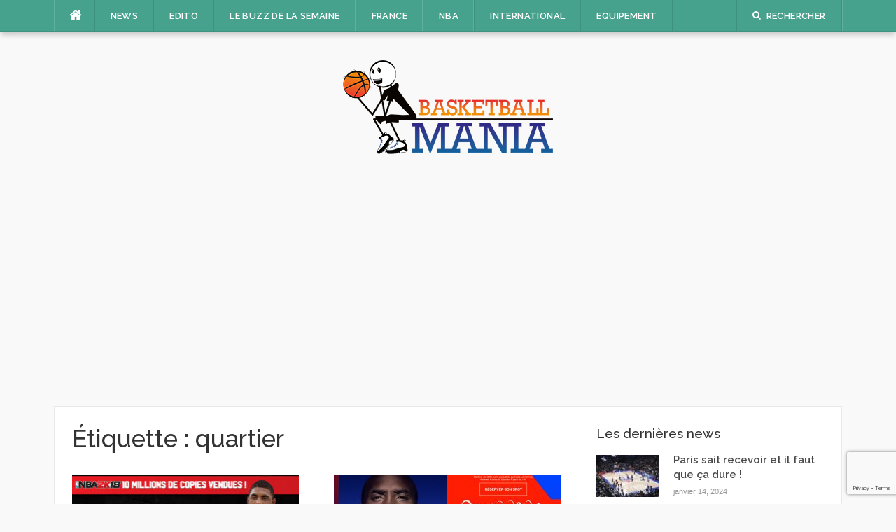

--- FILE ---
content_type: text/html; charset=UTF-8
request_url: https://basketballmania.fr/tag/quartier/
body_size: 11458
content:
<!DOCTYPE html>
<html lang="fr-FR">
<head>
<meta charset="UTF-8">
<meta name="viewport" content="width=device-width, initial-scale=1">
<link rel="profile" href="http://gmpg.org/xfn/11">
<link rel="pingback" href="https://basketballmania.fr/xmlrpc.php">

<meta name='robots' content='index, follow, max-image-preview:large, max-snippet:-1, max-video-preview:-1' />

	<!-- This site is optimized with the Yoast SEO plugin v26.8 - https://yoast.com/product/yoast-seo-wordpress/ -->
	<title>quartier Archives - Basketballmania</title>
	<link rel="canonical" href="https://basketballmania.fr/tag/quartier/" />
	<meta property="og:locale" content="fr_FR" />
	<meta property="og:type" content="article" />
	<meta property="og:title" content="quartier Archives - Basketballmania" />
	<meta property="og:url" content="https://basketballmania.fr/tag/quartier/" />
	<meta property="og:site_name" content="Basketballmania" />
	<meta name="twitter:card" content="summary_large_image" />
	<script type="application/ld+json" class="yoast-schema-graph">{"@context":"https://schema.org","@graph":[{"@type":"CollectionPage","@id":"https://basketballmania.fr/tag/quartier/","url":"https://basketballmania.fr/tag/quartier/","name":"quartier Archives - Basketballmania","isPartOf":{"@id":"https://basketballmania.fr/#website"},"primaryImageOfPage":{"@id":"https://basketballmania.fr/tag/quartier/#primaryimage"},"image":{"@id":"https://basketballmania.fr/tag/quartier/#primaryimage"},"thumbnailUrl":"https://basketballmania.fr/wp-content/uploads/2018/09/2K-record-vente-savoir.jpg","breadcrumb":{"@id":"https://basketballmania.fr/tag/quartier/#breadcrumb"},"inLanguage":"fr-FR"},{"@type":"ImageObject","inLanguage":"fr-FR","@id":"https://basketballmania.fr/tag/quartier/#primaryimage","url":"https://basketballmania.fr/wp-content/uploads/2018/09/2K-record-vente-savoir.jpg","contentUrl":"https://basketballmania.fr/wp-content/uploads/2018/09/2K-record-vente-savoir.jpg","width":1920,"height":1080},{"@type":"BreadcrumbList","@id":"https://basketballmania.fr/tag/quartier/#breadcrumb","itemListElement":[{"@type":"ListItem","position":1,"name":"Home","item":"https://basketballmania.fr/"},{"@type":"ListItem","position":2,"name":"quartier"}]},{"@type":"WebSite","@id":"https://basketballmania.fr/#website","url":"https://basketballmania.fr/","name":"Basketballmania","description":"L&#039;info basket sans prise de tête","potentialAction":[{"@type":"SearchAction","target":{"@type":"EntryPoint","urlTemplate":"https://basketballmania.fr/?s={search_term_string}"},"query-input":{"@type":"PropertyValueSpecification","valueRequired":true,"valueName":"search_term_string"}}],"inLanguage":"fr-FR"}]}</script>
	<!-- / Yoast SEO plugin. -->


<link rel='dns-prefetch' href='//fonts.googleapis.com' />
<link rel='dns-prefetch' href='//www.googletagmanager.com' />
<link rel='dns-prefetch' href='//pagead2.googlesyndication.com' />
<link rel="alternate" type="application/rss+xml" title="Basketballmania &raquo; Flux" href="https://basketballmania.fr/feed/" />
<link rel="alternate" type="application/rss+xml" title="Basketballmania &raquo; Flux des commentaires" href="https://basketballmania.fr/comments/feed/" />
<link rel="alternate" type="application/rss+xml" title="Basketballmania &raquo; Flux de l’étiquette quartier" href="https://basketballmania.fr/tag/quartier/feed/" />
<style id='wp-img-auto-sizes-contain-inline-css' type='text/css'>
img:is([sizes=auto i],[sizes^="auto," i]){contain-intrinsic-size:3000px 1500px}
/*# sourceURL=wp-img-auto-sizes-contain-inline-css */
</style>
<style id='wp-emoji-styles-inline-css' type='text/css'>

	img.wp-smiley, img.emoji {
		display: inline !important;
		border: none !important;
		box-shadow: none !important;
		height: 1em !important;
		width: 1em !important;
		margin: 0 0.07em !important;
		vertical-align: -0.1em !important;
		background: none !important;
		padding: 0 !important;
	}
/*# sourceURL=wp-emoji-styles-inline-css */
</style>
<style id='wp-block-library-inline-css' type='text/css'>
:root{--wp-block-synced-color:#7a00df;--wp-block-synced-color--rgb:122,0,223;--wp-bound-block-color:var(--wp-block-synced-color);--wp-editor-canvas-background:#ddd;--wp-admin-theme-color:#007cba;--wp-admin-theme-color--rgb:0,124,186;--wp-admin-theme-color-darker-10:#006ba1;--wp-admin-theme-color-darker-10--rgb:0,107,160.5;--wp-admin-theme-color-darker-20:#005a87;--wp-admin-theme-color-darker-20--rgb:0,90,135;--wp-admin-border-width-focus:2px}@media (min-resolution:192dpi){:root{--wp-admin-border-width-focus:1.5px}}.wp-element-button{cursor:pointer}:root .has-very-light-gray-background-color{background-color:#eee}:root .has-very-dark-gray-background-color{background-color:#313131}:root .has-very-light-gray-color{color:#eee}:root .has-very-dark-gray-color{color:#313131}:root .has-vivid-green-cyan-to-vivid-cyan-blue-gradient-background{background:linear-gradient(135deg,#00d084,#0693e3)}:root .has-purple-crush-gradient-background{background:linear-gradient(135deg,#34e2e4,#4721fb 50%,#ab1dfe)}:root .has-hazy-dawn-gradient-background{background:linear-gradient(135deg,#faaca8,#dad0ec)}:root .has-subdued-olive-gradient-background{background:linear-gradient(135deg,#fafae1,#67a671)}:root .has-atomic-cream-gradient-background{background:linear-gradient(135deg,#fdd79a,#004a59)}:root .has-nightshade-gradient-background{background:linear-gradient(135deg,#330968,#31cdcf)}:root .has-midnight-gradient-background{background:linear-gradient(135deg,#020381,#2874fc)}:root{--wp--preset--font-size--normal:16px;--wp--preset--font-size--huge:42px}.has-regular-font-size{font-size:1em}.has-larger-font-size{font-size:2.625em}.has-normal-font-size{font-size:var(--wp--preset--font-size--normal)}.has-huge-font-size{font-size:var(--wp--preset--font-size--huge)}.has-text-align-center{text-align:center}.has-text-align-left{text-align:left}.has-text-align-right{text-align:right}.has-fit-text{white-space:nowrap!important}#end-resizable-editor-section{display:none}.aligncenter{clear:both}.items-justified-left{justify-content:flex-start}.items-justified-center{justify-content:center}.items-justified-right{justify-content:flex-end}.items-justified-space-between{justify-content:space-between}.screen-reader-text{border:0;clip-path:inset(50%);height:1px;margin:-1px;overflow:hidden;padding:0;position:absolute;width:1px;word-wrap:normal!important}.screen-reader-text:focus{background-color:#ddd;clip-path:none;color:#444;display:block;font-size:1em;height:auto;left:5px;line-height:normal;padding:15px 23px 14px;text-decoration:none;top:5px;width:auto;z-index:100000}html :where(.has-border-color){border-style:solid}html :where([style*=border-top-color]){border-top-style:solid}html :where([style*=border-right-color]){border-right-style:solid}html :where([style*=border-bottom-color]){border-bottom-style:solid}html :where([style*=border-left-color]){border-left-style:solid}html :where([style*=border-width]){border-style:solid}html :where([style*=border-top-width]){border-top-style:solid}html :where([style*=border-right-width]){border-right-style:solid}html :where([style*=border-bottom-width]){border-bottom-style:solid}html :where([style*=border-left-width]){border-left-style:solid}html :where(img[class*=wp-image-]){height:auto;max-width:100%}:where(figure){margin:0 0 1em}html :where(.is-position-sticky){--wp-admin--admin-bar--position-offset:var(--wp-admin--admin-bar--height,0px)}@media screen and (max-width:600px){html :where(.is-position-sticky){--wp-admin--admin-bar--position-offset:0px}}

/*# sourceURL=wp-block-library-inline-css */
</style><style id='global-styles-inline-css' type='text/css'>
:root{--wp--preset--aspect-ratio--square: 1;--wp--preset--aspect-ratio--4-3: 4/3;--wp--preset--aspect-ratio--3-4: 3/4;--wp--preset--aspect-ratio--3-2: 3/2;--wp--preset--aspect-ratio--2-3: 2/3;--wp--preset--aspect-ratio--16-9: 16/9;--wp--preset--aspect-ratio--9-16: 9/16;--wp--preset--color--black: #000000;--wp--preset--color--cyan-bluish-gray: #abb8c3;--wp--preset--color--white: #ffffff;--wp--preset--color--pale-pink: #f78da7;--wp--preset--color--vivid-red: #cf2e2e;--wp--preset--color--luminous-vivid-orange: #ff6900;--wp--preset--color--luminous-vivid-amber: #fcb900;--wp--preset--color--light-green-cyan: #7bdcb5;--wp--preset--color--vivid-green-cyan: #00d084;--wp--preset--color--pale-cyan-blue: #8ed1fc;--wp--preset--color--vivid-cyan-blue: #0693e3;--wp--preset--color--vivid-purple: #9b51e0;--wp--preset--gradient--vivid-cyan-blue-to-vivid-purple: linear-gradient(135deg,rgb(6,147,227) 0%,rgb(155,81,224) 100%);--wp--preset--gradient--light-green-cyan-to-vivid-green-cyan: linear-gradient(135deg,rgb(122,220,180) 0%,rgb(0,208,130) 100%);--wp--preset--gradient--luminous-vivid-amber-to-luminous-vivid-orange: linear-gradient(135deg,rgb(252,185,0) 0%,rgb(255,105,0) 100%);--wp--preset--gradient--luminous-vivid-orange-to-vivid-red: linear-gradient(135deg,rgb(255,105,0) 0%,rgb(207,46,46) 100%);--wp--preset--gradient--very-light-gray-to-cyan-bluish-gray: linear-gradient(135deg,rgb(238,238,238) 0%,rgb(169,184,195) 100%);--wp--preset--gradient--cool-to-warm-spectrum: linear-gradient(135deg,rgb(74,234,220) 0%,rgb(151,120,209) 20%,rgb(207,42,186) 40%,rgb(238,44,130) 60%,rgb(251,105,98) 80%,rgb(254,248,76) 100%);--wp--preset--gradient--blush-light-purple: linear-gradient(135deg,rgb(255,206,236) 0%,rgb(152,150,240) 100%);--wp--preset--gradient--blush-bordeaux: linear-gradient(135deg,rgb(254,205,165) 0%,rgb(254,45,45) 50%,rgb(107,0,62) 100%);--wp--preset--gradient--luminous-dusk: linear-gradient(135deg,rgb(255,203,112) 0%,rgb(199,81,192) 50%,rgb(65,88,208) 100%);--wp--preset--gradient--pale-ocean: linear-gradient(135deg,rgb(255,245,203) 0%,rgb(182,227,212) 50%,rgb(51,167,181) 100%);--wp--preset--gradient--electric-grass: linear-gradient(135deg,rgb(202,248,128) 0%,rgb(113,206,126) 100%);--wp--preset--gradient--midnight: linear-gradient(135deg,rgb(2,3,129) 0%,rgb(40,116,252) 100%);--wp--preset--font-size--small: 13px;--wp--preset--font-size--medium: 20px;--wp--preset--font-size--large: 36px;--wp--preset--font-size--x-large: 42px;--wp--preset--spacing--20: 0.44rem;--wp--preset--spacing--30: 0.67rem;--wp--preset--spacing--40: 1rem;--wp--preset--spacing--50: 1.5rem;--wp--preset--spacing--60: 2.25rem;--wp--preset--spacing--70: 3.38rem;--wp--preset--spacing--80: 5.06rem;--wp--preset--shadow--natural: 6px 6px 9px rgba(0, 0, 0, 0.2);--wp--preset--shadow--deep: 12px 12px 50px rgba(0, 0, 0, 0.4);--wp--preset--shadow--sharp: 6px 6px 0px rgba(0, 0, 0, 0.2);--wp--preset--shadow--outlined: 6px 6px 0px -3px rgb(255, 255, 255), 6px 6px rgb(0, 0, 0);--wp--preset--shadow--crisp: 6px 6px 0px rgb(0, 0, 0);}:where(.is-layout-flex){gap: 0.5em;}:where(.is-layout-grid){gap: 0.5em;}body .is-layout-flex{display: flex;}.is-layout-flex{flex-wrap: wrap;align-items: center;}.is-layout-flex > :is(*, div){margin: 0;}body .is-layout-grid{display: grid;}.is-layout-grid > :is(*, div){margin: 0;}:where(.wp-block-columns.is-layout-flex){gap: 2em;}:where(.wp-block-columns.is-layout-grid){gap: 2em;}:where(.wp-block-post-template.is-layout-flex){gap: 1.25em;}:where(.wp-block-post-template.is-layout-grid){gap: 1.25em;}.has-black-color{color: var(--wp--preset--color--black) !important;}.has-cyan-bluish-gray-color{color: var(--wp--preset--color--cyan-bluish-gray) !important;}.has-white-color{color: var(--wp--preset--color--white) !important;}.has-pale-pink-color{color: var(--wp--preset--color--pale-pink) !important;}.has-vivid-red-color{color: var(--wp--preset--color--vivid-red) !important;}.has-luminous-vivid-orange-color{color: var(--wp--preset--color--luminous-vivid-orange) !important;}.has-luminous-vivid-amber-color{color: var(--wp--preset--color--luminous-vivid-amber) !important;}.has-light-green-cyan-color{color: var(--wp--preset--color--light-green-cyan) !important;}.has-vivid-green-cyan-color{color: var(--wp--preset--color--vivid-green-cyan) !important;}.has-pale-cyan-blue-color{color: var(--wp--preset--color--pale-cyan-blue) !important;}.has-vivid-cyan-blue-color{color: var(--wp--preset--color--vivid-cyan-blue) !important;}.has-vivid-purple-color{color: var(--wp--preset--color--vivid-purple) !important;}.has-black-background-color{background-color: var(--wp--preset--color--black) !important;}.has-cyan-bluish-gray-background-color{background-color: var(--wp--preset--color--cyan-bluish-gray) !important;}.has-white-background-color{background-color: var(--wp--preset--color--white) !important;}.has-pale-pink-background-color{background-color: var(--wp--preset--color--pale-pink) !important;}.has-vivid-red-background-color{background-color: var(--wp--preset--color--vivid-red) !important;}.has-luminous-vivid-orange-background-color{background-color: var(--wp--preset--color--luminous-vivid-orange) !important;}.has-luminous-vivid-amber-background-color{background-color: var(--wp--preset--color--luminous-vivid-amber) !important;}.has-light-green-cyan-background-color{background-color: var(--wp--preset--color--light-green-cyan) !important;}.has-vivid-green-cyan-background-color{background-color: var(--wp--preset--color--vivid-green-cyan) !important;}.has-pale-cyan-blue-background-color{background-color: var(--wp--preset--color--pale-cyan-blue) !important;}.has-vivid-cyan-blue-background-color{background-color: var(--wp--preset--color--vivid-cyan-blue) !important;}.has-vivid-purple-background-color{background-color: var(--wp--preset--color--vivid-purple) !important;}.has-black-border-color{border-color: var(--wp--preset--color--black) !important;}.has-cyan-bluish-gray-border-color{border-color: var(--wp--preset--color--cyan-bluish-gray) !important;}.has-white-border-color{border-color: var(--wp--preset--color--white) !important;}.has-pale-pink-border-color{border-color: var(--wp--preset--color--pale-pink) !important;}.has-vivid-red-border-color{border-color: var(--wp--preset--color--vivid-red) !important;}.has-luminous-vivid-orange-border-color{border-color: var(--wp--preset--color--luminous-vivid-orange) !important;}.has-luminous-vivid-amber-border-color{border-color: var(--wp--preset--color--luminous-vivid-amber) !important;}.has-light-green-cyan-border-color{border-color: var(--wp--preset--color--light-green-cyan) !important;}.has-vivid-green-cyan-border-color{border-color: var(--wp--preset--color--vivid-green-cyan) !important;}.has-pale-cyan-blue-border-color{border-color: var(--wp--preset--color--pale-cyan-blue) !important;}.has-vivid-cyan-blue-border-color{border-color: var(--wp--preset--color--vivid-cyan-blue) !important;}.has-vivid-purple-border-color{border-color: var(--wp--preset--color--vivid-purple) !important;}.has-vivid-cyan-blue-to-vivid-purple-gradient-background{background: var(--wp--preset--gradient--vivid-cyan-blue-to-vivid-purple) !important;}.has-light-green-cyan-to-vivid-green-cyan-gradient-background{background: var(--wp--preset--gradient--light-green-cyan-to-vivid-green-cyan) !important;}.has-luminous-vivid-amber-to-luminous-vivid-orange-gradient-background{background: var(--wp--preset--gradient--luminous-vivid-amber-to-luminous-vivid-orange) !important;}.has-luminous-vivid-orange-to-vivid-red-gradient-background{background: var(--wp--preset--gradient--luminous-vivid-orange-to-vivid-red) !important;}.has-very-light-gray-to-cyan-bluish-gray-gradient-background{background: var(--wp--preset--gradient--very-light-gray-to-cyan-bluish-gray) !important;}.has-cool-to-warm-spectrum-gradient-background{background: var(--wp--preset--gradient--cool-to-warm-spectrum) !important;}.has-blush-light-purple-gradient-background{background: var(--wp--preset--gradient--blush-light-purple) !important;}.has-blush-bordeaux-gradient-background{background: var(--wp--preset--gradient--blush-bordeaux) !important;}.has-luminous-dusk-gradient-background{background: var(--wp--preset--gradient--luminous-dusk) !important;}.has-pale-ocean-gradient-background{background: var(--wp--preset--gradient--pale-ocean) !important;}.has-electric-grass-gradient-background{background: var(--wp--preset--gradient--electric-grass) !important;}.has-midnight-gradient-background{background: var(--wp--preset--gradient--midnight) !important;}.has-small-font-size{font-size: var(--wp--preset--font-size--small) !important;}.has-medium-font-size{font-size: var(--wp--preset--font-size--medium) !important;}.has-large-font-size{font-size: var(--wp--preset--font-size--large) !important;}.has-x-large-font-size{font-size: var(--wp--preset--font-size--x-large) !important;}
/*# sourceURL=global-styles-inline-css */
</style>

<style id='classic-theme-styles-inline-css' type='text/css'>
/*! This file is auto-generated */
.wp-block-button__link{color:#fff;background-color:#32373c;border-radius:9999px;box-shadow:none;text-decoration:none;padding:calc(.667em + 2px) calc(1.333em + 2px);font-size:1.125em}.wp-block-file__button{background:#32373c;color:#fff;text-decoration:none}
/*# sourceURL=/wp-includes/css/classic-themes.min.css */
</style>
<link rel='stylesheet' id='contact-form-7-css' href='https://basketballmania.fr/wp-content/plugins/contact-form-7/includes/css/styles.css?ver=6.1.4' type='text/css' media='all' />
<link rel='stylesheet' id='mashsb-styles-css' href='https://basketballmania.fr/wp-content/plugins/mashsharer/assets/css/mashsb.min.css?ver=4.0.47' type='text/css' media='all' />
<style id='mashsb-styles-inline-css' type='text/css'>
.mashsb-count {color:#cccccc;}@media only screen and (min-width:568px){.mashsb-buttons a {min-width: 177px;}}
/*# sourceURL=mashsb-styles-inline-css */
</style>
<link rel='stylesheet' id='owl.carousel.style-css' href='https://basketballmania.fr/wp-content/plugins/wp-posts-carousel/owl.carousel/assets/owl.carousel.css?ver=6.9' type='text/css' media='all' />
<link rel='stylesheet' id='codilight-lite-google-fonts-css' href='https://fonts.googleapis.com/css?family=Raleway%3A300%2C400%2C500%2C600%7CMerriweather&#038;subset=latin%2Clatin-ext' type='text/css' media='all' />
<link rel='stylesheet' id='codilight-lite-fontawesome-css' href='https://basketballmania.fr/wp-content/themes/codilight-lite/assets/css/font-awesome.min.css?ver=4.4.0' type='text/css' media='all' />
<link rel='stylesheet' id='codilight-lite-style-css' href='https://basketballmania.fr/wp-content/themes/codilight-lite/style.css?ver=6.9' type='text/css' media='all' />
<script type="text/javascript" src="https://basketballmania.fr/wp-includes/js/jquery/jquery.min.js?ver=3.7.1" id="jquery-core-js"></script>
<script type="text/javascript" src="https://basketballmania.fr/wp-includes/js/jquery/jquery-migrate.min.js?ver=3.4.1" id="jquery-migrate-js"></script>
<script type="text/javascript" id="mashsb-js-extra">
/* <![CDATA[ */
var mashsb = {"shares":"6","round_shares":"1","animate_shares":"0","dynamic_buttons":"0","share_url":"https://basketballmania.fr/tout-ce-que-vous-devez-savoir-sur-nba-2k19-avant-sa-sortie/","title":"Tout+ce+que+vous+devez+savoir+sur+NBA+2K19+avant+sa+sortie","image":"https://basketballmania.fr/wp-content/uploads/2018/09/2K-record-vente-savoir.jpg","desc":"NBA 2K19 est tr\u00e8s attendu (sa sortie est programm\u00e9e le 11 septembre) et c'est loin d'\u00eatre une surprise lorsque l'on regarde de plus pr\u00e8s les chiffres de vente de l'\u00e9dition pr\u00e9c\u00e9dente.\r\n\r\n10 Millions de copies vendues \u2026","hashtag":"bballmaniaFR","subscribe":"content","subscribe_url":"","activestatus":"1","singular":"0","twitter_popup":"1","refresh":"0","nonce":"270012dc13","postid":"","servertime":"1769436548","ajaxurl":"https://basketballmania.fr/wp-admin/admin-ajax.php"};
//# sourceURL=mashsb-js-extra
/* ]]> */
</script>
<script type="text/javascript" src="https://basketballmania.fr/wp-content/plugins/mashsharer/assets/js/mashsb.min.js?ver=4.0.47" id="mashsb-js"></script>
<script type="text/javascript" src="https://basketballmania.fr/wp-content/plugins/wp-posts-carousel/owl.carousel/owl.carousel.js?ver=2.0.0" id="owl.carousel-js"></script>
<script type="text/javascript" src="https://basketballmania.fr/wp-content/plugins/wp-posts-carousel/owl.carousel/jquery.mousewheel.min.js?ver=3.1.12" id="jquery-mousewheel-js"></script>
<link rel="https://api.w.org/" href="https://basketballmania.fr/wp-json/" /><link rel="alternate" title="JSON" type="application/json" href="https://basketballmania.fr/wp-json/wp/v2/tags/567" /><link rel="EditURI" type="application/rsd+xml" title="RSD" href="https://basketballmania.fr/xmlrpc.php?rsd" />
<meta name="generator" content="WordPress 6.9" />
<meta name="generator" content="Site Kit by Google 1.170.0" /><script>var wp_posts_carousel_url="https://basketballmania.fr/wp-content/plugins/wp-posts-carousel/";</script>
<!-- Balises Meta Google AdSense ajoutées par Site Kit -->
<meta name="google-adsense-platform-account" content="ca-host-pub-2644536267352236">
<meta name="google-adsense-platform-domain" content="sitekit.withgoogle.com">
<!-- Fin des balises Meta End Google AdSense ajoutées par Site Kit -->

<!-- Extrait Google AdSense ajouté par Site Kit -->
<script type="text/javascript" async="async" src="https://pagead2.googlesyndication.com/pagead/js/adsbygoogle.js?client=ca-pub-4696336992753537&amp;host=ca-host-pub-2644536267352236" crossorigin="anonymous"></script>

<!-- End Google AdSense snippet added by Site Kit -->
<link rel="icon" href="https://basketballmania.fr/wp-content/uploads/2016/04/cropped-favicon-32x32.jpg" sizes="32x32" />
<link rel="icon" href="https://basketballmania.fr/wp-content/uploads/2016/04/cropped-favicon-192x192.jpg" sizes="192x192" />
<link rel="apple-touch-icon" href="https://basketballmania.fr/wp-content/uploads/2016/04/cropped-favicon-180x180.jpg" />
<meta name="msapplication-TileImage" content="https://basketballmania.fr/wp-content/uploads/2016/04/cropped-favicon-270x270.jpg" />
</head>

<body class="archive tag tag-quartier tag-567 wp-theme-codilight-lite metaslider-plugin group-blog">
<div id="page" class="hfeed site">
	<a class="skip-link screen-reader-text" href="#content">Aller au contenu</a>
		<div id="topbar" class="site-topbar">
		<div class="container">
			<div class="topbar-left pull-left">
				<nav id="site-navigation" class="main-navigation" >
					<span class="home-menu"> <a href="https://basketballmania.fr/" rel="home"><i class="fa fa-home"></i></a></span>
					<span class="nav-toggle"><a href="#0" id="nav-toggle">Menu<span></span></a></span>
					<ul class="ft-menu">
						<li id="menu-item-44" class="menu-item menu-item-type-taxonomy menu-item-object-category menu-item-44"><a href="https://basketballmania.fr/category/news/">News</a></li>
<li id="menu-item-45" class="menu-item menu-item-type-taxonomy menu-item-object-category menu-item-45"><a href="https://basketballmania.fr/category/edito/">Edito</a></li>
<li id="menu-item-47" class="menu-item menu-item-type-taxonomy menu-item-object-category menu-item-47"><a href="https://basketballmania.fr/category/buzz/">Le Buzz de la semaine</a></li>
<li id="menu-item-51" class="menu-item menu-item-type-taxonomy menu-item-object-category menu-item-51"><a href="https://basketballmania.fr/category/france/">France</a></li>
<li id="menu-item-48" class="menu-item menu-item-type-taxonomy menu-item-object-category menu-item-48"><a href="https://basketballmania.fr/category/nba/">NBA</a></li>
<li id="menu-item-49" class="menu-item menu-item-type-taxonomy menu-item-object-category menu-item-49"><a href="https://basketballmania.fr/category/international/">International</a></li>
<li id="menu-item-53" class="menu-item menu-item-type-taxonomy menu-item-object-category menu-item-53"><a href="https://basketballmania.fr/category/equipement/">Equipement</a></li>
					</ul>
				</nav><!-- #site-navigation -->
			</div>
			<div class="topbar-right pull-right">
				<ul class="topbar-elements">
										<li class="topbar-search">
						<a href="javascript:void(0)"><i class="search-icon fa fa-search"></i><span>Rechercher</span></a>
						<div class="dropdown-content dropdown-search">
							<form role="search" method="get" class="search-form" action="https://basketballmania.fr/">
				<label>
					<span class="screen-reader-text">Rechercher :</span>
					<input type="search" class="search-field" placeholder="Rechercher…" value="" name="s" />
				</label>
				<input type="submit" class="search-submit" value="Rechercher" />
			</form>						</div>
					</li>
										<div class="clear"></div>
				</ul>
			</div>
		</div>
	</div><!--#topbar-->
	
	<div class="mobile-navigation">
				<ul>
			<li class="menu-item menu-item-type-taxonomy menu-item-object-category menu-item-44"><a href="https://basketballmania.fr/category/news/">News</a></li>
<li class="menu-item menu-item-type-taxonomy menu-item-object-category menu-item-45"><a href="https://basketballmania.fr/category/edito/">Edito</a></li>
<li class="menu-item menu-item-type-taxonomy menu-item-object-category menu-item-47"><a href="https://basketballmania.fr/category/buzz/">Le Buzz de la semaine</a></li>
<li class="menu-item menu-item-type-taxonomy menu-item-object-category menu-item-51"><a href="https://basketballmania.fr/category/france/">France</a></li>
<li class="menu-item menu-item-type-taxonomy menu-item-object-category menu-item-48"><a href="https://basketballmania.fr/category/nba/">NBA</a></li>
<li class="menu-item menu-item-type-taxonomy menu-item-object-category menu-item-49"><a href="https://basketballmania.fr/category/international/">International</a></li>
<li class="menu-item menu-item-type-taxonomy menu-item-object-category menu-item-53"><a href="https://basketballmania.fr/category/equipement/">Equipement</a></li>
		</ul>
			</div>

		<header id="masthead" class="site-header" >
		<div class="container">
			<div class="site-branding">
				<a title="Basketballmania" class="site-logo" href="https://basketballmania.fr/" rel="home"><img src="http://basketballmania.fr/wp-content/uploads/2016/09/header-basketballmania.png" alt="Basketballmania"></a>			</div><!-- .site-branding -->
		</div>
	</header><!-- #masthead -->
		<div id="content" class="site-content container right-sidebar">
		<div class="content-inside">
			<div id="primary" class="content-area">
				<main id="main" class="site-main" role="main">

				
					<header class="page-header">
						<h1 class="page-title">Étiquette : <span>quartier</span></h1>					</header><!-- .page-header -->

					<div class="block1 block1_grid"><div class="row">
<article id="post-1611" class="col-md-6 col-sm-12 post-1611 post type-post status-publish format-standard has-post-thumbnail hentry category-jeuxvideo category-nba category-news tag-2k tag-basket tag-demo tag-frank-ntilikina tag-jeu-video tag-kobe-bryant tag-nba-2k19 tag-quartier tag-simulation">
    <div class="entry-thumb">
        <a href="https://basketballmania.fr/tout-ce-que-vous-devez-savoir-sur-nba-2k19-avant-sa-sortie/" title="Tout ce que vous devez savoir sur NBA 2K19 avant sa sortie">
			<img width="325" height="170" src="https://basketballmania.fr/wp-content/uploads/2018/09/2K-record-vente-savoir-325x170.jpg" class="attachment-codilight_lite_block_2_medium size-codilight_lite_block_2_medium wp-post-image" alt="" decoding="async" fetchpriority="high" />		</a>
        <a class="entry-category" href="https://basketballmania.fr/category/news/jeuxvideo/">Jeux video</a>    </div>
    <div class="entry-detail">
        <header class="entry-header">
    		<h2 class="entry-title"><a href="https://basketballmania.fr/tout-ce-que-vous-devez-savoir-sur-nba-2k19-avant-sa-sortie/" rel="bookmark">Tout ce que vous devez savoir sur NBA 2K19 avant sa sortie</a></h2>    		<div class="entry-meta entry-meta-1"><span class="author vcard"><a class="url fn n" href="https://basketballmania.fr/author/julienbasketballmania-fr/">Julien</a></span><span class="entry-date"><time class="entry-date published updated" datetime="2018-09-03T17:28:06+02:00">septembre 3, 2018</time></span><span class="comments-link"><i class="fa fa-comments-o"></i><a href="https://basketballmania.fr/tout-ce-que-vous-devez-savoir-sur-nba-2k19-avant-sa-sortie/#respond">0</a></span></div>    	</header><!-- .entry-header -->

    	<div class="entry-excerpt">
    		<div class="ft-excerpt">NBA 2K19 est très attendu (sa sortie est programmée le 11 septembre) et c'est loin d'être une surprise lorsque l'on...</div>    	</div><!-- .entry-content -->
    </div>
</article><!-- #post-## -->

<article id="post-1088" class="col-md-6 col-sm-12 post-1088 post type-post status-publish format-standard has-post-thumbnail hentry category-enavant category-equipement category-europe category-france category-maillots category-nba category-news category-sneakers tag-air-force-1 tag-connected-tag tag-jersey tag-kobe tag-kobe-bryant tag-mamba tag-nike tag-paris tag-quartier tag-sneaker">
    <div class="entry-thumb">
        <a href="https://basketballmania.fr/nike-invite-kobe-bryant/" title="Nike installe « Le Quartier » et invite Kobe Bryant à Paris">
			<img width="325" height="170" src="https://basketballmania.fr/wp-content/uploads/2017/10/kobe-325x170.jpeg" class="attachment-codilight_lite_block_2_medium size-codilight_lite_block_2_medium wp-post-image" alt="" decoding="async" />		</a>
        <a class="entry-category" href="https://basketballmania.fr/category/enavant/">En avant</a>    </div>
    <div class="entry-detail">
        <header class="entry-header">
    		<h2 class="entry-title"><a href="https://basketballmania.fr/nike-invite-kobe-bryant/" rel="bookmark">Nike installe « Le Quartier » et invite Kobe Bryant à Paris</a></h2>    		<div class="entry-meta entry-meta-1"><span class="author vcard"><a class="url fn n" href="https://basketballmania.fr/author/thierry/">Thierry Lardoux</a></span><span class="entry-date"><time class="entry-date published updated" datetime="2017-10-19T12:38:26+02:00">octobre 19, 2017</time></span><span class="comments-link"><i class="fa fa-comments-o"></i><a href="https://basketballmania.fr/nike-invite-kobe-bryant/#respond">0</a></span></div>    	</header><!-- .entry-header -->

    	<div class="entry-excerpt">
    		<div class="ft-excerpt">Vous le savez, Nike est l'équipementier officiel de la NBA depuis cette saison. On vous en avait parlé ICI lors de...</div>    	</div><!-- .entry-content -->
    </div>
</article><!-- #post-## -->
</div><div class="row">
<article id="post-960" class="col-md-6 col-sm-12 post-960 post type-post status-publish format-standard has-post-thumbnail hentry category-enavant category-jeuxvideo tag-nba-2k18 tag-quartier tag-trailer">
    <div class="entry-thumb">
        <a href="https://basketballmania.fr/nouveau-trailer-nba-2k18-quartier-enfin-monde-ouvert/" title="Nouveau trailer pour NBA 2K18, « Le Quartier », enfin un monde ouvert !">
			<img width="325" height="170" src="https://basketballmania.fr/wp-content/uploads/2017/09/quartier-trailer-2k18-325x170.jpg" class="attachment-codilight_lite_block_2_medium size-codilight_lite_block_2_medium wp-post-image" alt="Trailer du nouveau mode ma carrière dans NBA2K18 - Le quartier" decoding="async" />		</a>
        <a class="entry-category" href="https://basketballmania.fr/category/enavant/">En avant</a>    </div>
    <div class="entry-detail">
        <header class="entry-header">
    		<h2 class="entry-title"><a href="https://basketballmania.fr/nouveau-trailer-nba-2k18-quartier-enfin-monde-ouvert/" rel="bookmark">Nouveau trailer pour NBA 2K18, « Le Quartier », enfin un monde ouvert !</a></h2>    		<div class="entry-meta entry-meta-1"><span class="author vcard"><a class="url fn n" href="https://basketballmania.fr/author/julienbasketballmania-fr/">Julien</a></span><span class="entry-date"><time class="entry-date published updated" datetime="2017-09-01T13:33:47+02:00">septembre 1, 2017</time></span><span class="comments-link"><i class="fa fa-comments-o"></i><a href="https://basketballmania.fr/nouveau-trailer-nba-2k18-quartier-enfin-monde-ouvert/#comments">1</a></span></div>    	</header><!-- .entry-header -->

    	<div class="entry-excerpt">
    		<div class="ft-excerpt">Pendant que les joueurs NBA se chamaillent à propos de leurs notes ou de leurs têtes dans le jeu, 2K nous sort un...</div>    	</div><!-- .entry-content -->
    </div>
</article><!-- #post-## -->
</div></div>
				
				</main><!-- #main -->
			</div><!-- #primary -->


		<div id="secondary" class="widget-area sidebar" role="complementary">
					<aside id="ft_block3-2" class="widget block3_widget">
		<h2 class="widget-title"><span>Les dernières news</span></h2>
		<div class="block3_widget_content">
			
			<article class="block-item">
				<div class="block-thumb">
					<a href="https://basketballmania.fr/paris-sait-recevoir-et-il-faut-que-ca-dure/">
						                        <img width="90" height="60" src="https://basketballmania.fr/wp-content/uploads/2024/01/pregame-mise-en-jeu-NBA-ParisGame2024-90x60.jpg" class="attachment-codilight_lite_block_small size-codilight_lite_block_small wp-post-image" alt="" decoding="async" loading="lazy" srcset="https://basketballmania.fr/wp-content/uploads/2024/01/pregame-mise-en-jeu-NBA-ParisGame2024-90x60.jpg 90w, https://basketballmania.fr/wp-content/uploads/2024/01/pregame-mise-en-jeu-NBA-ParisGame2024-300x200.jpg 300w, https://basketballmania.fr/wp-content/uploads/2024/01/pregame-mise-en-jeu-NBA-ParisGame2024-768x512.jpg 768w, https://basketballmania.fr/wp-content/uploads/2024/01/pregame-mise-en-jeu-NBA-ParisGame2024-250x170.jpg 250w, https://basketballmania.fr/wp-content/uploads/2024/01/pregame-mise-en-jeu-NBA-ParisGame2024.jpg 800w" sizes="auto, (max-width: 90px) 100vw, 90px" />					</a>
				</div>
				<div class="block-content">
					<h2 class="h5 block-title">
						<a href="https://basketballmania.fr/paris-sait-recevoir-et-il-faut-que-ca-dure/">
							Paris sait recevoir et il faut que ça dure !						</a>
					</h2>
					<div class="block-meta">
                        <span class="entry-date">
                            <time class="entry-date published" datetime="2024-01-14T22:21:46+01:00">janvier 14, 2024</time>                        </span>
                    </div>
				</div>
			</article>

			
			<article class="block-item">
				<div class="block-thumb">
					<a href="https://basketballmania.fr/lamelo-ball-debarque-en-france-pour-son-faster-tour-avec-puma/">
						                        <img width="90" height="60" src="https://basketballmania.fr/wp-content/uploads/2023/05/KVVDEF--90x60.jpg" class="attachment-codilight_lite_block_small size-codilight_lite_block_small wp-post-image" alt="" decoding="async" loading="lazy" srcset="https://basketballmania.fr/wp-content/uploads/2023/05/KVVDEF--90x60.jpg 90w, https://basketballmania.fr/wp-content/uploads/2023/05/KVVDEF--250x170.jpg 250w" sizes="auto, (max-width: 90px) 100vw, 90px" />					</a>
				</div>
				<div class="block-content">
					<h2 class="h5 block-title">
						<a href="https://basketballmania.fr/lamelo-ball-debarque-en-france-pour-son-faster-tour-avec-puma/">
							LaMelo Ball débarque en France pour son « Faster Tour » avec Puma						</a>
					</h2>
					<div class="block-meta">
                        <span class="entry-date">
                            <time class="entry-date published" datetime="2023-05-23T13:12:27+02:00">mai 23, 2023</time>                        </span>
                    </div>
				</div>
			</article>

			
			<article class="block-item">
				<div class="block-thumb">
					<a href="https://basketballmania.fr/recap-nba-paris-game-2023-entre-passion-et-raison/">
						                        <img width="90" height="60" src="https://basketballmania.fr/wp-content/uploads/2023/01/IMG_6820-90x60.jpg" class="attachment-codilight_lite_block_small size-codilight_lite_block_small wp-post-image" alt="" decoding="async" loading="lazy" srcset="https://basketballmania.fr/wp-content/uploads/2023/01/IMG_6820-90x60.jpg 90w, https://basketballmania.fr/wp-content/uploads/2023/01/IMG_6820-250x170.jpg 250w" sizes="auto, (max-width: 90px) 100vw, 90px" />					</a>
				</div>
				<div class="block-content">
					<h2 class="h5 block-title">
						<a href="https://basketballmania.fr/recap-nba-paris-game-2023-entre-passion-et-raison/">
							Récap NBA Paris Game 2023 : entre passion et raison						</a>
					</h2>
					<div class="block-meta">
                        <span class="entry-date">
                            <time class="entry-date published" datetime="2023-01-23T22:37:30+01:00">janvier 23, 2023</time>                        </span>
                    </div>
				</div>
			</article>

			
			<article class="block-item">
				<div class="block-thumb">
					<a href="https://basketballmania.fr/nba-paris-game-2023-les-entrainements-comme-si-vous-y-etiez/">
						                        <img width="90" height="60" src="https://basketballmania.fr/wp-content/uploads/2023/01/cade3-90x60.jpg" class="attachment-codilight_lite_block_small size-codilight_lite_block_small wp-post-image" alt="" decoding="async" loading="lazy" srcset="https://basketballmania.fr/wp-content/uploads/2023/01/cade3-90x60.jpg 90w, https://basketballmania.fr/wp-content/uploads/2023/01/cade3-300x200.jpg 300w, https://basketballmania.fr/wp-content/uploads/2023/01/cade3-768x512.jpg 768w, https://basketballmania.fr/wp-content/uploads/2023/01/cade3-250x170.jpg 250w, https://basketballmania.fr/wp-content/uploads/2023/01/cade3.jpg 800w" sizes="auto, (max-width: 90px) 100vw, 90px" />					</a>
				</div>
				<div class="block-content">
					<h2 class="h5 block-title">
						<a href="https://basketballmania.fr/nba-paris-game-2023-les-entrainements-comme-si-vous-y-etiez/">
							NBA Paris Game 2023 : Les entraînements comme si vous y étiez						</a>
					</h2>
					<div class="block-meta">
                        <span class="entry-date">
                            <time class="entry-date published" datetime="2023-01-23T19:18:43+01:00">janvier 23, 2023</time>                        </span>
                    </div>
				</div>
			</article>

					</div> <!-- .block2_widget_content -->


		</aside>		<aside id="text-5" class="widget widget_text">			<div class="textwidget"><a href="https://twitter.com/BBallManiaFR"><img src="http://basketballmania.fr/wp-content/uploads/2016/09/twitter.jpg" /></a></div>
		</aside><aside id="text-7" class="widget widget_text">			<div class="textwidget"><div id="fb-root"></div>
<script>(function(d, s, id) {
  var js, fjs = d.getElementsByTagName(s)[0];
  if (d.getElementById(id)) return;
  js = d.createElement(s); js.id = id;
  js.src = "//connect.facebook.net/fr_FR/sdk.js#xfbml=1&version=v2.7";
  fjs.parentNode.insertBefore(js, fjs);
}(document, 'script', 'facebook-jssdk'));</script>
<div class="fb-page" data-href="https://www.facebook.com/basketballmaniaFR/" data-width="280" data-height="100" data-small-header="false" data-adapt-container-width="true" data-hide-cover="false" data-show-facepile="false"><blockquote cite="https://www.facebook.com/basketballmaniaFR/" class="fb-xfbml-parse-ignore"><a href="https://www.facebook.com/basketballmaniaFR/">BasketballMania</a></blockquote></div></div>
		</aside><aside id="text-8" class="widget widget_text">			<div class="textwidget"><a href="http://basketballmania.fr/limage-de-la-semaine-12-dwyane-wade-un-petit-tour-a-la-maison-et-puis-sen-va/"><img src="http://basketballmania.fr/wp-content/uploads/2016/09/durant-banniere-image-semaine.jpg" /></a></div>
		</aside><aside id="text-9" class="widget widget_text">			<div class="textwidget"><a href="http://basketballmania.fr/move-de-semaine-12-passe-de-genie-passe-brin-de-chance/"><img src="http://basketballmania.fr/wp-content/uploads/2016/09/move-semaine.jpg" /></a></div>
		</aside>		</div><!-- #secondary -->
		</div> <!--#content-inside-->
	</div><!-- #content -->
	<div class="footer-shadow container">
		<div class="row">
			<div class="col-md-12">
								<img src="https://basketballmania.fr/wp-content/themes/codilight-lite/assets/images/footer-shadow.png" alt="" />
			</div>
		</div>
	</div>
	<footer id="colophon" class="site-footer" >
		<div class="container">

						<div class="footer-navigation">
				<ul id="menu-footer" class="menu"><li id="menu-item-59" class="menu-item menu-item-type-post_type menu-item-object-page menu-item-59"><a href="https://basketballmania.fr/qui-sommes-nous/">Qui sommes-nous ?</a></li>
<li id="menu-item-60" class="menu-item menu-item-type-post_type menu-item-object-page menu-item-60"><a href="https://basketballmania.fr/contactez-nous/">Contactez-nous !</a></li>
<li id="menu-item-71" class="menu-item menu-item-type-post_type menu-item-object-page menu-item-71"><a href="https://basketballmania.fr/lexperience-mania/">Mentions Légales</a></li>
</ul>			</div>
			
			<div class="site-info">
				<p>
					Copyright 2026 &copy; Basketballmania Tous droits réservés.				</p>
				Thème Codilight par <a href="http://www.famethemes.com/themes">FameThemes</a>			</div><!-- .site-info -->

		</div>
	</footer><!-- #colophon -->
</div><!-- #page -->

<script type="speculationrules">
{"prefetch":[{"source":"document","where":{"and":[{"href_matches":"/*"},{"not":{"href_matches":["/wp-*.php","/wp-admin/*","/wp-content/uploads/*","/wp-content/*","/wp-content/plugins/*","/wp-content/themes/codilight-lite/*","/*\\?(.+)"]}},{"not":{"selector_matches":"a[rel~=\"nofollow\"]"}},{"not":{"selector_matches":".no-prefetch, .no-prefetch a"}}]},"eagerness":"conservative"}]}
</script>
<script>
  (function(i,s,o,g,r,a,m){i['GoogleAnalyticsObject']=r;i[r]=i[r]||function(){
  (i[r].q=i[r].q||[]).push(arguments)},i[r].l=1*new Date();a=s.createElement(o),
  m=s.getElementsByTagName(o)[0];a.async=1;a.src=g;m.parentNode.insertBefore(a,m)
  })(window,document,'script','https://www.google-analytics.com/analytics.js','ga');

  ga('create', 'UA-77034950-1', 'auto');
  ga('send', 'pageview');

</script><script type="text/javascript" src="https://basketballmania.fr/wp-includes/js/dist/hooks.min.js?ver=dd5603f07f9220ed27f1" id="wp-hooks-js"></script>
<script type="text/javascript" src="https://basketballmania.fr/wp-includes/js/dist/i18n.min.js?ver=c26c3dc7bed366793375" id="wp-i18n-js"></script>
<script type="text/javascript" id="wp-i18n-js-after">
/* <![CDATA[ */
wp.i18n.setLocaleData( { 'text direction\u0004ltr': [ 'ltr' ] } );
//# sourceURL=wp-i18n-js-after
/* ]]> */
</script>
<script type="text/javascript" src="https://basketballmania.fr/wp-content/plugins/contact-form-7/includes/swv/js/index.js?ver=6.1.4" id="swv-js"></script>
<script type="text/javascript" id="contact-form-7-js-translations">
/* <![CDATA[ */
( function( domain, translations ) {
	var localeData = translations.locale_data[ domain ] || translations.locale_data.messages;
	localeData[""].domain = domain;
	wp.i18n.setLocaleData( localeData, domain );
} )( "contact-form-7", {"translation-revision-date":"2025-02-06 12:02:14+0000","generator":"GlotPress\/4.0.1","domain":"messages","locale_data":{"messages":{"":{"domain":"messages","plural-forms":"nplurals=2; plural=n > 1;","lang":"fr"},"This contact form is placed in the wrong place.":["Ce formulaire de contact est plac\u00e9 dans un mauvais endroit."],"Error:":["Erreur\u00a0:"]}},"comment":{"reference":"includes\/js\/index.js"}} );
//# sourceURL=contact-form-7-js-translations
/* ]]> */
</script>
<script type="text/javascript" id="contact-form-7-js-before">
/* <![CDATA[ */
var wpcf7 = {
    "api": {
        "root": "https:\/\/basketballmania.fr\/wp-json\/",
        "namespace": "contact-form-7\/v1"
    }
};
//# sourceURL=contact-form-7-js-before
/* ]]> */
</script>
<script type="text/javascript" src="https://basketballmania.fr/wp-content/plugins/contact-form-7/includes/js/index.js?ver=6.1.4" id="contact-form-7-js"></script>
<script type="text/javascript" src="https://basketballmania.fr/wp-includes/js/jquery/ui/effect.min.js?ver=1.13.3" id="jquery-effects-core-js"></script>
<script type="text/javascript" src="https://basketballmania.fr/wp-content/themes/codilight-lite/assets/js/libs.js?ver=20120206" id="codilight-lite-libs-js-js"></script>
<script type="text/javascript" src="https://basketballmania.fr/wp-content/themes/codilight-lite/assets/js/theme.js?ver=20120206" id="codilight-lite-theme-js-js"></script>
<script type="text/javascript" src="https://www.google.com/recaptcha/api.js?render=6LdiF48UAAAAAMGpfYjNUCOlrQg3ie5iGbk1O8UI&amp;ver=3.0" id="google-recaptcha-js"></script>
<script type="text/javascript" src="https://basketballmania.fr/wp-includes/js/dist/vendor/wp-polyfill.min.js?ver=3.15.0" id="wp-polyfill-js"></script>
<script type="text/javascript" id="wpcf7-recaptcha-js-before">
/* <![CDATA[ */
var wpcf7_recaptcha = {
    "sitekey": "6LdiF48UAAAAAMGpfYjNUCOlrQg3ie5iGbk1O8UI",
    "actions": {
        "homepage": "homepage",
        "contactform": "contactform"
    }
};
//# sourceURL=wpcf7-recaptcha-js-before
/* ]]> */
</script>
<script type="text/javascript" src="https://basketballmania.fr/wp-content/plugins/contact-form-7/modules/recaptcha/index.js?ver=6.1.4" id="wpcf7-recaptcha-js"></script>
<script id="wp-emoji-settings" type="application/json">
{"baseUrl":"https://s.w.org/images/core/emoji/17.0.2/72x72/","ext":".png","svgUrl":"https://s.w.org/images/core/emoji/17.0.2/svg/","svgExt":".svg","source":{"concatemoji":"https://basketballmania.fr/wp-includes/js/wp-emoji-release.min.js?ver=6.9"}}
</script>
<script type="module">
/* <![CDATA[ */
/*! This file is auto-generated */
const a=JSON.parse(document.getElementById("wp-emoji-settings").textContent),o=(window._wpemojiSettings=a,"wpEmojiSettingsSupports"),s=["flag","emoji"];function i(e){try{var t={supportTests:e,timestamp:(new Date).valueOf()};sessionStorage.setItem(o,JSON.stringify(t))}catch(e){}}function c(e,t,n){e.clearRect(0,0,e.canvas.width,e.canvas.height),e.fillText(t,0,0);t=new Uint32Array(e.getImageData(0,0,e.canvas.width,e.canvas.height).data);e.clearRect(0,0,e.canvas.width,e.canvas.height),e.fillText(n,0,0);const a=new Uint32Array(e.getImageData(0,0,e.canvas.width,e.canvas.height).data);return t.every((e,t)=>e===a[t])}function p(e,t){e.clearRect(0,0,e.canvas.width,e.canvas.height),e.fillText(t,0,0);var n=e.getImageData(16,16,1,1);for(let e=0;e<n.data.length;e++)if(0!==n.data[e])return!1;return!0}function u(e,t,n,a){switch(t){case"flag":return n(e,"\ud83c\udff3\ufe0f\u200d\u26a7\ufe0f","\ud83c\udff3\ufe0f\u200b\u26a7\ufe0f")?!1:!n(e,"\ud83c\udde8\ud83c\uddf6","\ud83c\udde8\u200b\ud83c\uddf6")&&!n(e,"\ud83c\udff4\udb40\udc67\udb40\udc62\udb40\udc65\udb40\udc6e\udb40\udc67\udb40\udc7f","\ud83c\udff4\u200b\udb40\udc67\u200b\udb40\udc62\u200b\udb40\udc65\u200b\udb40\udc6e\u200b\udb40\udc67\u200b\udb40\udc7f");case"emoji":return!a(e,"\ud83e\u1fac8")}return!1}function f(e,t,n,a){let r;const o=(r="undefined"!=typeof WorkerGlobalScope&&self instanceof WorkerGlobalScope?new OffscreenCanvas(300,150):document.createElement("canvas")).getContext("2d",{willReadFrequently:!0}),s=(o.textBaseline="top",o.font="600 32px Arial",{});return e.forEach(e=>{s[e]=t(o,e,n,a)}),s}function r(e){var t=document.createElement("script");t.src=e,t.defer=!0,document.head.appendChild(t)}a.supports={everything:!0,everythingExceptFlag:!0},new Promise(t=>{let n=function(){try{var e=JSON.parse(sessionStorage.getItem(o));if("object"==typeof e&&"number"==typeof e.timestamp&&(new Date).valueOf()<e.timestamp+604800&&"object"==typeof e.supportTests)return e.supportTests}catch(e){}return null}();if(!n){if("undefined"!=typeof Worker&&"undefined"!=typeof OffscreenCanvas&&"undefined"!=typeof URL&&URL.createObjectURL&&"undefined"!=typeof Blob)try{var e="postMessage("+f.toString()+"("+[JSON.stringify(s),u.toString(),c.toString(),p.toString()].join(",")+"));",a=new Blob([e],{type:"text/javascript"});const r=new Worker(URL.createObjectURL(a),{name:"wpTestEmojiSupports"});return void(r.onmessage=e=>{i(n=e.data),r.terminate(),t(n)})}catch(e){}i(n=f(s,u,c,p))}t(n)}).then(e=>{for(const n in e)a.supports[n]=e[n],a.supports.everything=a.supports.everything&&a.supports[n],"flag"!==n&&(a.supports.everythingExceptFlag=a.supports.everythingExceptFlag&&a.supports[n]);var t;a.supports.everythingExceptFlag=a.supports.everythingExceptFlag&&!a.supports.flag,a.supports.everything||((t=a.source||{}).concatemoji?r(t.concatemoji):t.wpemoji&&t.twemoji&&(r(t.twemoji),r(t.wpemoji)))});
//# sourceURL=https://basketballmania.fr/wp-includes/js/wp-emoji-loader.min.js
/* ]]> */
</script>

</body>
</html>


--- FILE ---
content_type: text/html; charset=utf-8
request_url: https://www.google.com/recaptcha/api2/anchor?ar=1&k=6LdiF48UAAAAAMGpfYjNUCOlrQg3ie5iGbk1O8UI&co=aHR0cHM6Ly9iYXNrZXRiYWxsbWFuaWEuZnI6NDQz&hl=en&v=PoyoqOPhxBO7pBk68S4YbpHZ&size=invisible&anchor-ms=20000&execute-ms=30000&cb=ar9qutunlfsa
body_size: 48688
content:
<!DOCTYPE HTML><html dir="ltr" lang="en"><head><meta http-equiv="Content-Type" content="text/html; charset=UTF-8">
<meta http-equiv="X-UA-Compatible" content="IE=edge">
<title>reCAPTCHA</title>
<style type="text/css">
/* cyrillic-ext */
@font-face {
  font-family: 'Roboto';
  font-style: normal;
  font-weight: 400;
  font-stretch: 100%;
  src: url(//fonts.gstatic.com/s/roboto/v48/KFO7CnqEu92Fr1ME7kSn66aGLdTylUAMa3GUBHMdazTgWw.woff2) format('woff2');
  unicode-range: U+0460-052F, U+1C80-1C8A, U+20B4, U+2DE0-2DFF, U+A640-A69F, U+FE2E-FE2F;
}
/* cyrillic */
@font-face {
  font-family: 'Roboto';
  font-style: normal;
  font-weight: 400;
  font-stretch: 100%;
  src: url(//fonts.gstatic.com/s/roboto/v48/KFO7CnqEu92Fr1ME7kSn66aGLdTylUAMa3iUBHMdazTgWw.woff2) format('woff2');
  unicode-range: U+0301, U+0400-045F, U+0490-0491, U+04B0-04B1, U+2116;
}
/* greek-ext */
@font-face {
  font-family: 'Roboto';
  font-style: normal;
  font-weight: 400;
  font-stretch: 100%;
  src: url(//fonts.gstatic.com/s/roboto/v48/KFO7CnqEu92Fr1ME7kSn66aGLdTylUAMa3CUBHMdazTgWw.woff2) format('woff2');
  unicode-range: U+1F00-1FFF;
}
/* greek */
@font-face {
  font-family: 'Roboto';
  font-style: normal;
  font-weight: 400;
  font-stretch: 100%;
  src: url(//fonts.gstatic.com/s/roboto/v48/KFO7CnqEu92Fr1ME7kSn66aGLdTylUAMa3-UBHMdazTgWw.woff2) format('woff2');
  unicode-range: U+0370-0377, U+037A-037F, U+0384-038A, U+038C, U+038E-03A1, U+03A3-03FF;
}
/* math */
@font-face {
  font-family: 'Roboto';
  font-style: normal;
  font-weight: 400;
  font-stretch: 100%;
  src: url(//fonts.gstatic.com/s/roboto/v48/KFO7CnqEu92Fr1ME7kSn66aGLdTylUAMawCUBHMdazTgWw.woff2) format('woff2');
  unicode-range: U+0302-0303, U+0305, U+0307-0308, U+0310, U+0312, U+0315, U+031A, U+0326-0327, U+032C, U+032F-0330, U+0332-0333, U+0338, U+033A, U+0346, U+034D, U+0391-03A1, U+03A3-03A9, U+03B1-03C9, U+03D1, U+03D5-03D6, U+03F0-03F1, U+03F4-03F5, U+2016-2017, U+2034-2038, U+203C, U+2040, U+2043, U+2047, U+2050, U+2057, U+205F, U+2070-2071, U+2074-208E, U+2090-209C, U+20D0-20DC, U+20E1, U+20E5-20EF, U+2100-2112, U+2114-2115, U+2117-2121, U+2123-214F, U+2190, U+2192, U+2194-21AE, U+21B0-21E5, U+21F1-21F2, U+21F4-2211, U+2213-2214, U+2216-22FF, U+2308-230B, U+2310, U+2319, U+231C-2321, U+2336-237A, U+237C, U+2395, U+239B-23B7, U+23D0, U+23DC-23E1, U+2474-2475, U+25AF, U+25B3, U+25B7, U+25BD, U+25C1, U+25CA, U+25CC, U+25FB, U+266D-266F, U+27C0-27FF, U+2900-2AFF, U+2B0E-2B11, U+2B30-2B4C, U+2BFE, U+3030, U+FF5B, U+FF5D, U+1D400-1D7FF, U+1EE00-1EEFF;
}
/* symbols */
@font-face {
  font-family: 'Roboto';
  font-style: normal;
  font-weight: 400;
  font-stretch: 100%;
  src: url(//fonts.gstatic.com/s/roboto/v48/KFO7CnqEu92Fr1ME7kSn66aGLdTylUAMaxKUBHMdazTgWw.woff2) format('woff2');
  unicode-range: U+0001-000C, U+000E-001F, U+007F-009F, U+20DD-20E0, U+20E2-20E4, U+2150-218F, U+2190, U+2192, U+2194-2199, U+21AF, U+21E6-21F0, U+21F3, U+2218-2219, U+2299, U+22C4-22C6, U+2300-243F, U+2440-244A, U+2460-24FF, U+25A0-27BF, U+2800-28FF, U+2921-2922, U+2981, U+29BF, U+29EB, U+2B00-2BFF, U+4DC0-4DFF, U+FFF9-FFFB, U+10140-1018E, U+10190-1019C, U+101A0, U+101D0-101FD, U+102E0-102FB, U+10E60-10E7E, U+1D2C0-1D2D3, U+1D2E0-1D37F, U+1F000-1F0FF, U+1F100-1F1AD, U+1F1E6-1F1FF, U+1F30D-1F30F, U+1F315, U+1F31C, U+1F31E, U+1F320-1F32C, U+1F336, U+1F378, U+1F37D, U+1F382, U+1F393-1F39F, U+1F3A7-1F3A8, U+1F3AC-1F3AF, U+1F3C2, U+1F3C4-1F3C6, U+1F3CA-1F3CE, U+1F3D4-1F3E0, U+1F3ED, U+1F3F1-1F3F3, U+1F3F5-1F3F7, U+1F408, U+1F415, U+1F41F, U+1F426, U+1F43F, U+1F441-1F442, U+1F444, U+1F446-1F449, U+1F44C-1F44E, U+1F453, U+1F46A, U+1F47D, U+1F4A3, U+1F4B0, U+1F4B3, U+1F4B9, U+1F4BB, U+1F4BF, U+1F4C8-1F4CB, U+1F4D6, U+1F4DA, U+1F4DF, U+1F4E3-1F4E6, U+1F4EA-1F4ED, U+1F4F7, U+1F4F9-1F4FB, U+1F4FD-1F4FE, U+1F503, U+1F507-1F50B, U+1F50D, U+1F512-1F513, U+1F53E-1F54A, U+1F54F-1F5FA, U+1F610, U+1F650-1F67F, U+1F687, U+1F68D, U+1F691, U+1F694, U+1F698, U+1F6AD, U+1F6B2, U+1F6B9-1F6BA, U+1F6BC, U+1F6C6-1F6CF, U+1F6D3-1F6D7, U+1F6E0-1F6EA, U+1F6F0-1F6F3, U+1F6F7-1F6FC, U+1F700-1F7FF, U+1F800-1F80B, U+1F810-1F847, U+1F850-1F859, U+1F860-1F887, U+1F890-1F8AD, U+1F8B0-1F8BB, U+1F8C0-1F8C1, U+1F900-1F90B, U+1F93B, U+1F946, U+1F984, U+1F996, U+1F9E9, U+1FA00-1FA6F, U+1FA70-1FA7C, U+1FA80-1FA89, U+1FA8F-1FAC6, U+1FACE-1FADC, U+1FADF-1FAE9, U+1FAF0-1FAF8, U+1FB00-1FBFF;
}
/* vietnamese */
@font-face {
  font-family: 'Roboto';
  font-style: normal;
  font-weight: 400;
  font-stretch: 100%;
  src: url(//fonts.gstatic.com/s/roboto/v48/KFO7CnqEu92Fr1ME7kSn66aGLdTylUAMa3OUBHMdazTgWw.woff2) format('woff2');
  unicode-range: U+0102-0103, U+0110-0111, U+0128-0129, U+0168-0169, U+01A0-01A1, U+01AF-01B0, U+0300-0301, U+0303-0304, U+0308-0309, U+0323, U+0329, U+1EA0-1EF9, U+20AB;
}
/* latin-ext */
@font-face {
  font-family: 'Roboto';
  font-style: normal;
  font-weight: 400;
  font-stretch: 100%;
  src: url(//fonts.gstatic.com/s/roboto/v48/KFO7CnqEu92Fr1ME7kSn66aGLdTylUAMa3KUBHMdazTgWw.woff2) format('woff2');
  unicode-range: U+0100-02BA, U+02BD-02C5, U+02C7-02CC, U+02CE-02D7, U+02DD-02FF, U+0304, U+0308, U+0329, U+1D00-1DBF, U+1E00-1E9F, U+1EF2-1EFF, U+2020, U+20A0-20AB, U+20AD-20C0, U+2113, U+2C60-2C7F, U+A720-A7FF;
}
/* latin */
@font-face {
  font-family: 'Roboto';
  font-style: normal;
  font-weight: 400;
  font-stretch: 100%;
  src: url(//fonts.gstatic.com/s/roboto/v48/KFO7CnqEu92Fr1ME7kSn66aGLdTylUAMa3yUBHMdazQ.woff2) format('woff2');
  unicode-range: U+0000-00FF, U+0131, U+0152-0153, U+02BB-02BC, U+02C6, U+02DA, U+02DC, U+0304, U+0308, U+0329, U+2000-206F, U+20AC, U+2122, U+2191, U+2193, U+2212, U+2215, U+FEFF, U+FFFD;
}
/* cyrillic-ext */
@font-face {
  font-family: 'Roboto';
  font-style: normal;
  font-weight: 500;
  font-stretch: 100%;
  src: url(//fonts.gstatic.com/s/roboto/v48/KFO7CnqEu92Fr1ME7kSn66aGLdTylUAMa3GUBHMdazTgWw.woff2) format('woff2');
  unicode-range: U+0460-052F, U+1C80-1C8A, U+20B4, U+2DE0-2DFF, U+A640-A69F, U+FE2E-FE2F;
}
/* cyrillic */
@font-face {
  font-family: 'Roboto';
  font-style: normal;
  font-weight: 500;
  font-stretch: 100%;
  src: url(//fonts.gstatic.com/s/roboto/v48/KFO7CnqEu92Fr1ME7kSn66aGLdTylUAMa3iUBHMdazTgWw.woff2) format('woff2');
  unicode-range: U+0301, U+0400-045F, U+0490-0491, U+04B0-04B1, U+2116;
}
/* greek-ext */
@font-face {
  font-family: 'Roboto';
  font-style: normal;
  font-weight: 500;
  font-stretch: 100%;
  src: url(//fonts.gstatic.com/s/roboto/v48/KFO7CnqEu92Fr1ME7kSn66aGLdTylUAMa3CUBHMdazTgWw.woff2) format('woff2');
  unicode-range: U+1F00-1FFF;
}
/* greek */
@font-face {
  font-family: 'Roboto';
  font-style: normal;
  font-weight: 500;
  font-stretch: 100%;
  src: url(//fonts.gstatic.com/s/roboto/v48/KFO7CnqEu92Fr1ME7kSn66aGLdTylUAMa3-UBHMdazTgWw.woff2) format('woff2');
  unicode-range: U+0370-0377, U+037A-037F, U+0384-038A, U+038C, U+038E-03A1, U+03A3-03FF;
}
/* math */
@font-face {
  font-family: 'Roboto';
  font-style: normal;
  font-weight: 500;
  font-stretch: 100%;
  src: url(//fonts.gstatic.com/s/roboto/v48/KFO7CnqEu92Fr1ME7kSn66aGLdTylUAMawCUBHMdazTgWw.woff2) format('woff2');
  unicode-range: U+0302-0303, U+0305, U+0307-0308, U+0310, U+0312, U+0315, U+031A, U+0326-0327, U+032C, U+032F-0330, U+0332-0333, U+0338, U+033A, U+0346, U+034D, U+0391-03A1, U+03A3-03A9, U+03B1-03C9, U+03D1, U+03D5-03D6, U+03F0-03F1, U+03F4-03F5, U+2016-2017, U+2034-2038, U+203C, U+2040, U+2043, U+2047, U+2050, U+2057, U+205F, U+2070-2071, U+2074-208E, U+2090-209C, U+20D0-20DC, U+20E1, U+20E5-20EF, U+2100-2112, U+2114-2115, U+2117-2121, U+2123-214F, U+2190, U+2192, U+2194-21AE, U+21B0-21E5, U+21F1-21F2, U+21F4-2211, U+2213-2214, U+2216-22FF, U+2308-230B, U+2310, U+2319, U+231C-2321, U+2336-237A, U+237C, U+2395, U+239B-23B7, U+23D0, U+23DC-23E1, U+2474-2475, U+25AF, U+25B3, U+25B7, U+25BD, U+25C1, U+25CA, U+25CC, U+25FB, U+266D-266F, U+27C0-27FF, U+2900-2AFF, U+2B0E-2B11, U+2B30-2B4C, U+2BFE, U+3030, U+FF5B, U+FF5D, U+1D400-1D7FF, U+1EE00-1EEFF;
}
/* symbols */
@font-face {
  font-family: 'Roboto';
  font-style: normal;
  font-weight: 500;
  font-stretch: 100%;
  src: url(//fonts.gstatic.com/s/roboto/v48/KFO7CnqEu92Fr1ME7kSn66aGLdTylUAMaxKUBHMdazTgWw.woff2) format('woff2');
  unicode-range: U+0001-000C, U+000E-001F, U+007F-009F, U+20DD-20E0, U+20E2-20E4, U+2150-218F, U+2190, U+2192, U+2194-2199, U+21AF, U+21E6-21F0, U+21F3, U+2218-2219, U+2299, U+22C4-22C6, U+2300-243F, U+2440-244A, U+2460-24FF, U+25A0-27BF, U+2800-28FF, U+2921-2922, U+2981, U+29BF, U+29EB, U+2B00-2BFF, U+4DC0-4DFF, U+FFF9-FFFB, U+10140-1018E, U+10190-1019C, U+101A0, U+101D0-101FD, U+102E0-102FB, U+10E60-10E7E, U+1D2C0-1D2D3, U+1D2E0-1D37F, U+1F000-1F0FF, U+1F100-1F1AD, U+1F1E6-1F1FF, U+1F30D-1F30F, U+1F315, U+1F31C, U+1F31E, U+1F320-1F32C, U+1F336, U+1F378, U+1F37D, U+1F382, U+1F393-1F39F, U+1F3A7-1F3A8, U+1F3AC-1F3AF, U+1F3C2, U+1F3C4-1F3C6, U+1F3CA-1F3CE, U+1F3D4-1F3E0, U+1F3ED, U+1F3F1-1F3F3, U+1F3F5-1F3F7, U+1F408, U+1F415, U+1F41F, U+1F426, U+1F43F, U+1F441-1F442, U+1F444, U+1F446-1F449, U+1F44C-1F44E, U+1F453, U+1F46A, U+1F47D, U+1F4A3, U+1F4B0, U+1F4B3, U+1F4B9, U+1F4BB, U+1F4BF, U+1F4C8-1F4CB, U+1F4D6, U+1F4DA, U+1F4DF, U+1F4E3-1F4E6, U+1F4EA-1F4ED, U+1F4F7, U+1F4F9-1F4FB, U+1F4FD-1F4FE, U+1F503, U+1F507-1F50B, U+1F50D, U+1F512-1F513, U+1F53E-1F54A, U+1F54F-1F5FA, U+1F610, U+1F650-1F67F, U+1F687, U+1F68D, U+1F691, U+1F694, U+1F698, U+1F6AD, U+1F6B2, U+1F6B9-1F6BA, U+1F6BC, U+1F6C6-1F6CF, U+1F6D3-1F6D7, U+1F6E0-1F6EA, U+1F6F0-1F6F3, U+1F6F7-1F6FC, U+1F700-1F7FF, U+1F800-1F80B, U+1F810-1F847, U+1F850-1F859, U+1F860-1F887, U+1F890-1F8AD, U+1F8B0-1F8BB, U+1F8C0-1F8C1, U+1F900-1F90B, U+1F93B, U+1F946, U+1F984, U+1F996, U+1F9E9, U+1FA00-1FA6F, U+1FA70-1FA7C, U+1FA80-1FA89, U+1FA8F-1FAC6, U+1FACE-1FADC, U+1FADF-1FAE9, U+1FAF0-1FAF8, U+1FB00-1FBFF;
}
/* vietnamese */
@font-face {
  font-family: 'Roboto';
  font-style: normal;
  font-weight: 500;
  font-stretch: 100%;
  src: url(//fonts.gstatic.com/s/roboto/v48/KFO7CnqEu92Fr1ME7kSn66aGLdTylUAMa3OUBHMdazTgWw.woff2) format('woff2');
  unicode-range: U+0102-0103, U+0110-0111, U+0128-0129, U+0168-0169, U+01A0-01A1, U+01AF-01B0, U+0300-0301, U+0303-0304, U+0308-0309, U+0323, U+0329, U+1EA0-1EF9, U+20AB;
}
/* latin-ext */
@font-face {
  font-family: 'Roboto';
  font-style: normal;
  font-weight: 500;
  font-stretch: 100%;
  src: url(//fonts.gstatic.com/s/roboto/v48/KFO7CnqEu92Fr1ME7kSn66aGLdTylUAMa3KUBHMdazTgWw.woff2) format('woff2');
  unicode-range: U+0100-02BA, U+02BD-02C5, U+02C7-02CC, U+02CE-02D7, U+02DD-02FF, U+0304, U+0308, U+0329, U+1D00-1DBF, U+1E00-1E9F, U+1EF2-1EFF, U+2020, U+20A0-20AB, U+20AD-20C0, U+2113, U+2C60-2C7F, U+A720-A7FF;
}
/* latin */
@font-face {
  font-family: 'Roboto';
  font-style: normal;
  font-weight: 500;
  font-stretch: 100%;
  src: url(//fonts.gstatic.com/s/roboto/v48/KFO7CnqEu92Fr1ME7kSn66aGLdTylUAMa3yUBHMdazQ.woff2) format('woff2');
  unicode-range: U+0000-00FF, U+0131, U+0152-0153, U+02BB-02BC, U+02C6, U+02DA, U+02DC, U+0304, U+0308, U+0329, U+2000-206F, U+20AC, U+2122, U+2191, U+2193, U+2212, U+2215, U+FEFF, U+FFFD;
}
/* cyrillic-ext */
@font-face {
  font-family: 'Roboto';
  font-style: normal;
  font-weight: 900;
  font-stretch: 100%;
  src: url(//fonts.gstatic.com/s/roboto/v48/KFO7CnqEu92Fr1ME7kSn66aGLdTylUAMa3GUBHMdazTgWw.woff2) format('woff2');
  unicode-range: U+0460-052F, U+1C80-1C8A, U+20B4, U+2DE0-2DFF, U+A640-A69F, U+FE2E-FE2F;
}
/* cyrillic */
@font-face {
  font-family: 'Roboto';
  font-style: normal;
  font-weight: 900;
  font-stretch: 100%;
  src: url(//fonts.gstatic.com/s/roboto/v48/KFO7CnqEu92Fr1ME7kSn66aGLdTylUAMa3iUBHMdazTgWw.woff2) format('woff2');
  unicode-range: U+0301, U+0400-045F, U+0490-0491, U+04B0-04B1, U+2116;
}
/* greek-ext */
@font-face {
  font-family: 'Roboto';
  font-style: normal;
  font-weight: 900;
  font-stretch: 100%;
  src: url(//fonts.gstatic.com/s/roboto/v48/KFO7CnqEu92Fr1ME7kSn66aGLdTylUAMa3CUBHMdazTgWw.woff2) format('woff2');
  unicode-range: U+1F00-1FFF;
}
/* greek */
@font-face {
  font-family: 'Roboto';
  font-style: normal;
  font-weight: 900;
  font-stretch: 100%;
  src: url(//fonts.gstatic.com/s/roboto/v48/KFO7CnqEu92Fr1ME7kSn66aGLdTylUAMa3-UBHMdazTgWw.woff2) format('woff2');
  unicode-range: U+0370-0377, U+037A-037F, U+0384-038A, U+038C, U+038E-03A1, U+03A3-03FF;
}
/* math */
@font-face {
  font-family: 'Roboto';
  font-style: normal;
  font-weight: 900;
  font-stretch: 100%;
  src: url(//fonts.gstatic.com/s/roboto/v48/KFO7CnqEu92Fr1ME7kSn66aGLdTylUAMawCUBHMdazTgWw.woff2) format('woff2');
  unicode-range: U+0302-0303, U+0305, U+0307-0308, U+0310, U+0312, U+0315, U+031A, U+0326-0327, U+032C, U+032F-0330, U+0332-0333, U+0338, U+033A, U+0346, U+034D, U+0391-03A1, U+03A3-03A9, U+03B1-03C9, U+03D1, U+03D5-03D6, U+03F0-03F1, U+03F4-03F5, U+2016-2017, U+2034-2038, U+203C, U+2040, U+2043, U+2047, U+2050, U+2057, U+205F, U+2070-2071, U+2074-208E, U+2090-209C, U+20D0-20DC, U+20E1, U+20E5-20EF, U+2100-2112, U+2114-2115, U+2117-2121, U+2123-214F, U+2190, U+2192, U+2194-21AE, U+21B0-21E5, U+21F1-21F2, U+21F4-2211, U+2213-2214, U+2216-22FF, U+2308-230B, U+2310, U+2319, U+231C-2321, U+2336-237A, U+237C, U+2395, U+239B-23B7, U+23D0, U+23DC-23E1, U+2474-2475, U+25AF, U+25B3, U+25B7, U+25BD, U+25C1, U+25CA, U+25CC, U+25FB, U+266D-266F, U+27C0-27FF, U+2900-2AFF, U+2B0E-2B11, U+2B30-2B4C, U+2BFE, U+3030, U+FF5B, U+FF5D, U+1D400-1D7FF, U+1EE00-1EEFF;
}
/* symbols */
@font-face {
  font-family: 'Roboto';
  font-style: normal;
  font-weight: 900;
  font-stretch: 100%;
  src: url(//fonts.gstatic.com/s/roboto/v48/KFO7CnqEu92Fr1ME7kSn66aGLdTylUAMaxKUBHMdazTgWw.woff2) format('woff2');
  unicode-range: U+0001-000C, U+000E-001F, U+007F-009F, U+20DD-20E0, U+20E2-20E4, U+2150-218F, U+2190, U+2192, U+2194-2199, U+21AF, U+21E6-21F0, U+21F3, U+2218-2219, U+2299, U+22C4-22C6, U+2300-243F, U+2440-244A, U+2460-24FF, U+25A0-27BF, U+2800-28FF, U+2921-2922, U+2981, U+29BF, U+29EB, U+2B00-2BFF, U+4DC0-4DFF, U+FFF9-FFFB, U+10140-1018E, U+10190-1019C, U+101A0, U+101D0-101FD, U+102E0-102FB, U+10E60-10E7E, U+1D2C0-1D2D3, U+1D2E0-1D37F, U+1F000-1F0FF, U+1F100-1F1AD, U+1F1E6-1F1FF, U+1F30D-1F30F, U+1F315, U+1F31C, U+1F31E, U+1F320-1F32C, U+1F336, U+1F378, U+1F37D, U+1F382, U+1F393-1F39F, U+1F3A7-1F3A8, U+1F3AC-1F3AF, U+1F3C2, U+1F3C4-1F3C6, U+1F3CA-1F3CE, U+1F3D4-1F3E0, U+1F3ED, U+1F3F1-1F3F3, U+1F3F5-1F3F7, U+1F408, U+1F415, U+1F41F, U+1F426, U+1F43F, U+1F441-1F442, U+1F444, U+1F446-1F449, U+1F44C-1F44E, U+1F453, U+1F46A, U+1F47D, U+1F4A3, U+1F4B0, U+1F4B3, U+1F4B9, U+1F4BB, U+1F4BF, U+1F4C8-1F4CB, U+1F4D6, U+1F4DA, U+1F4DF, U+1F4E3-1F4E6, U+1F4EA-1F4ED, U+1F4F7, U+1F4F9-1F4FB, U+1F4FD-1F4FE, U+1F503, U+1F507-1F50B, U+1F50D, U+1F512-1F513, U+1F53E-1F54A, U+1F54F-1F5FA, U+1F610, U+1F650-1F67F, U+1F687, U+1F68D, U+1F691, U+1F694, U+1F698, U+1F6AD, U+1F6B2, U+1F6B9-1F6BA, U+1F6BC, U+1F6C6-1F6CF, U+1F6D3-1F6D7, U+1F6E0-1F6EA, U+1F6F0-1F6F3, U+1F6F7-1F6FC, U+1F700-1F7FF, U+1F800-1F80B, U+1F810-1F847, U+1F850-1F859, U+1F860-1F887, U+1F890-1F8AD, U+1F8B0-1F8BB, U+1F8C0-1F8C1, U+1F900-1F90B, U+1F93B, U+1F946, U+1F984, U+1F996, U+1F9E9, U+1FA00-1FA6F, U+1FA70-1FA7C, U+1FA80-1FA89, U+1FA8F-1FAC6, U+1FACE-1FADC, U+1FADF-1FAE9, U+1FAF0-1FAF8, U+1FB00-1FBFF;
}
/* vietnamese */
@font-face {
  font-family: 'Roboto';
  font-style: normal;
  font-weight: 900;
  font-stretch: 100%;
  src: url(//fonts.gstatic.com/s/roboto/v48/KFO7CnqEu92Fr1ME7kSn66aGLdTylUAMa3OUBHMdazTgWw.woff2) format('woff2');
  unicode-range: U+0102-0103, U+0110-0111, U+0128-0129, U+0168-0169, U+01A0-01A1, U+01AF-01B0, U+0300-0301, U+0303-0304, U+0308-0309, U+0323, U+0329, U+1EA0-1EF9, U+20AB;
}
/* latin-ext */
@font-face {
  font-family: 'Roboto';
  font-style: normal;
  font-weight: 900;
  font-stretch: 100%;
  src: url(//fonts.gstatic.com/s/roboto/v48/KFO7CnqEu92Fr1ME7kSn66aGLdTylUAMa3KUBHMdazTgWw.woff2) format('woff2');
  unicode-range: U+0100-02BA, U+02BD-02C5, U+02C7-02CC, U+02CE-02D7, U+02DD-02FF, U+0304, U+0308, U+0329, U+1D00-1DBF, U+1E00-1E9F, U+1EF2-1EFF, U+2020, U+20A0-20AB, U+20AD-20C0, U+2113, U+2C60-2C7F, U+A720-A7FF;
}
/* latin */
@font-face {
  font-family: 'Roboto';
  font-style: normal;
  font-weight: 900;
  font-stretch: 100%;
  src: url(//fonts.gstatic.com/s/roboto/v48/KFO7CnqEu92Fr1ME7kSn66aGLdTylUAMa3yUBHMdazQ.woff2) format('woff2');
  unicode-range: U+0000-00FF, U+0131, U+0152-0153, U+02BB-02BC, U+02C6, U+02DA, U+02DC, U+0304, U+0308, U+0329, U+2000-206F, U+20AC, U+2122, U+2191, U+2193, U+2212, U+2215, U+FEFF, U+FFFD;
}

</style>
<link rel="stylesheet" type="text/css" href="https://www.gstatic.com/recaptcha/releases/PoyoqOPhxBO7pBk68S4YbpHZ/styles__ltr.css">
<script nonce="Ktcxz3wSmZJnRtz_6sFRpA" type="text/javascript">window['__recaptcha_api'] = 'https://www.google.com/recaptcha/api2/';</script>
<script type="text/javascript" src="https://www.gstatic.com/recaptcha/releases/PoyoqOPhxBO7pBk68S4YbpHZ/recaptcha__en.js" nonce="Ktcxz3wSmZJnRtz_6sFRpA">
      
    </script></head>
<body><div id="rc-anchor-alert" class="rc-anchor-alert"></div>
<input type="hidden" id="recaptcha-token" value="[base64]">
<script type="text/javascript" nonce="Ktcxz3wSmZJnRtz_6sFRpA">
      recaptcha.anchor.Main.init("[\x22ainput\x22,[\x22bgdata\x22,\x22\x22,\[base64]/[base64]/[base64]/[base64]/[base64]/UltsKytdPUU6KEU8MjA0OD9SW2wrK109RT4+NnwxOTI6KChFJjY0NTEyKT09NTUyOTYmJk0rMTxjLmxlbmd0aCYmKGMuY2hhckNvZGVBdChNKzEpJjY0NTEyKT09NTYzMjA/[base64]/[base64]/[base64]/[base64]/[base64]/[base64]/[base64]\x22,\[base64]\x22,\[base64]/Dt8Krw4gxcy1zwpJlDQbCuwTCtBnClCR+w6Qda8K/wr3Dsiliwr9kDn7DsSrCoMKhA0FGw4QTRMKQwpMqVMK7w7QMF2nCr1TDrCF9wqnDuMKWw5M8w5dWORvDvMO/w6XDrQMGwrDCji/[base64]/w7tywpXCigHCrMK3w7MywrZYOcONOybCsClcworCqMOiwp3Cgy7Cg1U+YMKpcMKzJMO9Z8KvAVHCji85Jzs9a3jDni1YwpLCnsOPecKnw7owXsOYJsKZDcKDXnV8XzRKNzHDoF8dwqB5w4LDukV6T8KXw4nDtcODC8Kow5xvFVEHC8OLwo/ClDDDkC7ChMOOZ1NBwqkpwoZnSMKyaj7CgMO6w67CkSTCg1p0w6nDqlnDhRnCnwVBwoLDscO4wqk7w6cVacKoDHrCu8KzNMOxwp3DlD0Awo/Dr8K1ETkWYMOxNEUpUMONb1HDh8Kdw6LDiHtACj4ew4rCpcOtw5RgworDukrCoQ5hw6zCrgJewqgGaAE1YE3Ct8Kvw5/CosKgw6I/ERXCtytzwq1xAMKpR8KlwpzCoRoVfBzCr37DukcHw7k9w5LDnDt2UHVBO8Kww65cw4BdwqwIw7TDji7CvQXCvcK+wr/DuB8LdsKdwrbDkQktV8O1w57DoMKsw7XDsmvCm2dEWMOeC8K3NcK7w6PDj8KMB18vwpHCpMOaVVkFNsKZCwXCmnwjwqxkc2l1eMOLYGvDnEPCisODIMO3WSTCrloCR8K8ZsK+w5HDoHlzJ8OTwoPCncKSw4/[base64]/[base64]/NARKw7/Doxt2W8KOw6IQQMKhWUjCvRPCv2jDgGpLIhjDmsOFwrBkPMO6PxDCr8KQAltowrzDgMKAwpfDpmnDrWRyw6oMTcKREcOgbxU8wq/[base64]/CvjbDnsK8QcKQGmdbXmZLaMOka8OAwol7w6DDr8Kswr7Ck8K3w7rCsF1sdiMXCy1rWQ1Pw4vCp8K/I8O7YyDCiW3DoMOJwpHDlTzDhcKdwqRbLjfDqiFuwpVeDMO0w4sZwqwjHWbDs8O9LsO6wrlRRRoEw4TChsKYABPCkMOKw6HCnwjDpsKhJFIWwq9Tw4k3RMOxwoZ0YXTChRhew7csRMO+J2fCvT/CmQrCslpIIMK/[base64]/[base64]/[base64]/[base64]/WnzCkMKVHk4JRcOjFcOlwroKw4VBTsOZRXEowqLCuMKuNhjDhMK7MsKsw4YIwqZ2XAFcwq7ClhTDpD1Iw5xfwrliE8KswpFOa3TChsKzRw80w5TDlMOYwo/DsMOyw7fDslHDnk/CnBXDozfDlMK8RzPCtDEXW8Kow55Iw57Cr2nDrcOwNkDDs2DDncOSUcKuGMKVwrnDiFwCw6VlwppBEMO3w4lVwoDComPDpMKLTF/[base64]/DhRpXfEPClMKLw6BuccKKw4Mewr0MecO1Qyt4EsOLw782WmJCwpsKQcOVwokBwotDLcO8NhjDlsOLw4Mlw4PDlMOsLsKqwqZiR8KWVX/[base64]/DtMOiNFXChScCa8O5cRjDjsKnfsOjwqoGNF7Dm8K9V1zCvcKkL2RaQsOZRcK8NMOrwonCgMOMw71JUsOyJcObw4AGFU3DrMKCaG/ClDxMwrMzw65ZEGXCgVxlwrYMahbCgSXCjcKewqgaw79eXcK+FcOID8Otb8OGw7HDqsOiw6jChmIEw58/[base64]/[base64]/[base64]/CgsOhKCzDhMOLw4RPwrTChWs3axrCknXDksKtw67Ch8KGGMKuw6IwGcOMw6fDkcOyQjfDuVLCsjIKwpTDgC/CtcKvHjxwJELCqsOldcK5WiTCsDLCusOBwrkNwoPCgzHDuHRZwqvDpiPCkDvDn8OBfsOBwpTDuncTJnXDpmFCCMOdPcKXTgYqXlTDkkNATBzCiWR8w5hKw5DCr8OkesKuwofDmsO2w4nCnlZ/[base64]/CnsO6w5EgwqjDiRTDgsOIwp4Zw5Itw4kpcjPCqXYLwprCqEHDicOVTMKAwqVkwo3CocOZO8KnbsKZw5xkUE/DoSxRYMOpdcO7AsO6w6tKKjDClcOEb8Kbw6HDlcOjwqsGIxZVw4fCm8KkP8OjwqkOZ0TDnCHChcOHd8OsGSUkwr3DvsK0w48WRcKbwrJlNcKvw69DJMKqw61WUsK5Swc1wq9mw67Cg8OIwqDCncKrS8O3wo3CmHAGw5DCoU/ClMKqUcKaKcOmwrEVD8KwH8KBw7wuSMOLwqDDt8K8dXgLw55FIsO5wqZsw5VHwpLDkD/Ckm/Do8K/[base64]/w4Iqw6/Cr2XCl8OgwrHCpEk2wqHCv1pXw7HCind7IBvCr03DvMKmwqQ/w4HCqsO8w4jDhcKJw6c9anccLMKsZnE+w5fDgcKVOcOMecOhIMKzwrDCvCY9fsOmKMOawrpDw6HDnDbDsDrDtMK8wprCn2NDHsOXEkVoAgLClMO7wqoIw4/CpMKcIU3DtDAeO8O2wqJew7k3wrdqwpTDt8KuYUrDvcK1wo3CvkfCtsK3WcK1wpNvw7/CunbCtsKQIsKmR1ZnC8KcwpDChX9ORMKhP8OFwrslXMO0PxASMcOpAsO2w47Dhz9nPVpRw6jDhsK4dlfCr8KIw5/DjRrCvXLDqgTCrWMvwrnCssKIw7vDlScYKDRNwo9+UMOQwqNTwqLCpCjCii3Dsg56WjjCncKCw4vDpsONeS/DgSPCmnXDvA3CtsKzWsO+AcOwwol/DMKDw4t1LcKzwrAqccOCw6RVUnxWWWLCjMOfEjHChD3Ct3PDmRrCoXtvMsK5YysVwpLDo8KPwpJCwo1vOMOEcwvDiBvCksKVw5ZsfFzDnMKdwq0/ccOHwqTDqMK5aMOEwqnCh0wdwprDk1pHEsKpwozCs8OfF8KtAMOrw7gBfcOYw75eRcOjwrPCljTCn8KOMG7CvsK2VcO5MsOXw4vCpsOJcCTCu8OZwprCj8O6VsK+wo3DjcO7w5NrwrA/CFE0wphebnk6WS3DrljDhsO7BcKBIcOTw503WcK7MsKuwpkqw6fCqMOlw6zDp1zCtMOgUsKqSglkX0PDl8OEFsOrw7PDt8K9w5Urw7TDuk0yJFzDhhg+eUtQO1cGw5IyHcO9wqReAB/Cri7Dm8OawqNUwr1vGMKGNVbCsiUHWMKLUx91w7/Cr8OFScKVXntbw715CGjCkcOOTwbDlRpgwqnDosKnw5Ynw4DDhsK/D8ObTFLCuljCuMOlwqjCuHQWwqrDrsOjwrHCkA4ewqN4w4MLZsOjJ8K2wqbCo3JXwoluwr/DuxB2woDDj8KTBCjDucOFCcO5KSAnMFPCvAtqwpnDtcOnWsO7wo3CpMO0AiYow5xvwr07NMOZIsK3OBYhPcOTdlM1w4MjCcO4w57CuUwUfsKiT8OlBsKYw7o0wpYYwqjCm8Kuw6LDuHYqVGvDrMKEw7syw5MWNB/CjSXDl8OfLizDhcKFw4zCuMKowqrCsgsBXDQ4w4NGw6/DpsKnwpRWSsOMwqHCmwlmwrzCkX3DmB3DlsOhw7UpwrUBSTdzw6xPOMKVwpACY37Csj3DvG1ew6UdwpRDPhDDvjjDjMOJwpleAcOxwp3CnMO9UQgNwppgQzsSw5gPNsKiw4JgwqZOwrYoEMKkAMKrwoZNexJoIn/[base64]/[base64]/Dph51w51ow7E8QB/ChMOsw47CjcKowq9dBsKZwqDDnmXDpsKIAnQvwobDqEgLGsKuw7Epw7xhZMKVOVp6aW06w5BvwobDvwATw6rDisKXBmzCm8O8w4fDucKBwpvCv8Klw5Z0w51DwqTDhExlw7bDtmhGwqHDj8Kaw7Y+wprCiw5+woTDilDDh8KSwrAwwpUeUcOuXiVswp/CmCDCnk/CrH3Dt1rDuMKHEEMFwrEEw6fClEbCj8O2w5sUwrdOIsOvwr/DucK0wonCjRcEwovCs8OjOEQ5wqjCrAB8REttw7rDjkkxVEbCvx7CsFXCjcOswoXDg0rDv13DlcOHBltNw6bDi8KZwqXDj8KOCcKfwrMXRSnDgh0/[base64]/[base64]/[base64]/CqsO/f3wiLMOMw6EXX8KVNVENaMKfw6PCkcOgwrbCq8KMHMOBwoFzEcOhw43Cui3Dg8OATFHDgjgzwq1Vwq3CksOPwrwlSGvDr8OpNDlYB1ZiwrTDv0tdw7vCrMKMVcOYHX1Xw5U/J8OlwqrCnMOSw6zDusO8TVQmNRZFeCQmwpPCq2loW8O6wqYvwr94AsOUGMKQOsKpw4LCrcKXLcOXw4TCtsKIwr0DwpU6w6o2bcO3YCRPwrPDjcOJw7HCosOIwp3CoC7CiFnDpcOhwrlrwq/[base64]/DmcKXw6DDsMOJw7LDlTERKMKgw53DqsKbC1Anw73Dll8Qw5/Dog8Tw6rDpsOsV1HCmFHDkcKOAEd1wpbCgsOjw6MmwpjCsMOUwrp7w7fCk8K5NFBbT1hRMMKVw4jDqWI6w5sOB0zDmsOQZcOhNsOARiFPwrXDkVl4wojCiT/Di8OIw6kRRMOFwr5lS8KccMOVw6MOw4bDhsKtR0rCu8Kvw5PCisO5w7LCosOZRCFFwqMqfG7CrcK+wqXCp8Kww7jDm8OZw5TDhg/DuRtuw6nDi8O6Bj1WaxXDqj5ywoDCkcKCwpzDv27CvcK7w5dew47Ck8Kmw4VIfMO3wqvCqzrDmz3Di19yLhfCsEgYcCw/wrxrd8O2RSEadgDDlcOPw7JWw6Vcw53DjgfDk0PDv8K3wqXDr8KOwo4pBsOXVMOpdXV5CsOkw4LCtSBQMFXDlcKPB17Cr8KVwp4uw4HCswbCjXjCpWHCv0/Dn8O+Q8K9T8OhPcO6QMKXM3Uzw6FZwpZsZ8OWI8OeKgkNwrbDtsKzwo7DvClqw4dBw6nCsMKtwrgGbMO2wpfCnBnDjmPDvMKVwrZPE8OYw7sCwqnDlMOHwqPDuyXDoTQpc8KDwqljV8ObH8KVdmh3Vmggw5bDs8KKZ3EabcO7wp4jw5wRw7U2BW0WXABTP8KCW8KUwq/[base64]/[base64]/DrsOcwqspw6/Dv0NnDMKYw75owpvDmsKMwrTDslgqw5HCvMOjw7h9wqYYKMOlw6zCjsKGJMKKScKPwqPCocKYwqlZw5TDjsK2w5BvS8K8TMOXEMOtw4LCqXvCmcO3CizDgVDCskswwoLClcKsV8O5wokYwrA1IXoiwrszMMKxw6Y5AG8Zwr8vwrLDgkfDlcK/J2UGw7/CtGlxHcOrw7zDssOkwqDDp03CscKCHwVVwp/Cjkx9AsOcwrxswrPCo8Osw49qw6V/wr3ClBdvfDTDisOkBCQXw6XDv8KOegFhwrDCqTXCkQECbijCmloHFDfCi1DCgB9wEn7Ck8Ohw5LChBTComArBMO5w5sxC8OCwrkQw7bCtsOlGyp1wpvCtGHCoRbDgWvCix0hTMOTPsOywrU/w43DmTJuw67CiMKFw4fClgXDuRVSHBDCgcOew54tO09gLcKAw7rDhhHDjz51UwHDlMKkw5jCkcOcGcOkwrTCoTF9woN1Vi1wEyHCn8K1a8KOw6EHwrfCmCvCgk3Dk3ALZ8KeZyo6eAQiTMKFFsKhwozCvHTDmcKTw5JhwqDDpAbDqMOGV8OjC8OhKFJ+LTs7w5wnX2/[base64]/wrXCsRA5wpnDtMKYwpVew7loalDCs8KSwpciQXRGS8O7wq7DrMKfe8OTGMK+w4M2FMOBwpDDrcKgAkdsw7bDqgt1Xyskw6vCs8ODN8O9VwrCmUx9woJIHRPCpMOmw6F/[base64]/DhsKJw7DCmS5+IsOZw6LCrhEsFGjDtUA/[base64]/wo0iw7fDiMOSfsK9c8OrwrzCk8Kaw4TCgUFkw7jCosO4dTscEMKrKGPDux3DjwjCm8KUTcK1w5TCnsOkdXLDucKXw798CcKtw6HDqmzCjMOzPU3Dv0rCuFrDrVnDs8OYwrJyw6/CpDjCu18ewrgvw5pJJ8KlecOYw5ZYwr5qwpfCs33Dsis3w7XDvSvCvk/DijkowpjDtMKiwrhqCAjDmRPDucOLw689w47DpMKUwq7CgmDCg8KWwqLDoMOJw5YPTDTCrX/DuiJCEF7DgH0/w58ewpDChDjCtUnCr8K6wqjCkgoSwrjCh8KGwpsDTMOdwqNuAhPDu2t/G8Kbw7MIw7zCnMKlwqXDp8ObeCjDmsK7wrDCixXCosKLPsKZwoLCusKuwpzCtToDPsKWQllYw5kDwpdYwo0aw7Rsw7/DmntTVsOGwqsvw6t6MTQowrvDnkjDgcKhwpHDpDXDm8O+w43DicO6dURTFEJqGGsNbcOBw63DocOuwq5AcUotQ8KPwoAUdVLDv3RXYl7DmhFsKkwQwrjCvMK3FxUrw5tOw4EgwprClGHDhcObOULDs8O2w4RpwrMxwpgJwrzDjhBYY8KGWcKEw6RBwo41WMOCCxN3AX/[base64]/DtyZFwrfCrsK6w7F/[base64]/asO+ABXDt0HDoMKzDCZxHWXDr8KGdBLDgcOwwqLCgRXChzvCk8KGwohUdyQyMsKYLHRgwoQ9w55bfMKqw5N6V2bDvcOWw77DjcK8RMKGwrdfTk/Dk3fCo8O/QcOcw4PCgMK7wqHCtsK7wobDq2RwwoggSGTCsTd7VkzDmhzCnsK+wp3DgE0RwrBdw44gwocTUMOXRsOQAXzDtcK2w7Q/KD5EOcOQKD58fMKTwodJZsOOP8O9WcOicVPDpnsvbMKZw7AawrPDusKLw7bDq8KBTnwxwpZDYsOfwp3DlMOMKcKqXcOVwqFbw4AWwrDDhEHDvMK+V0RFb1PDujjCt24DNCJhXyTDrhjDnA/DiMOXRVUObMKHw7TDrg7DjELDqcKQwo/DoMO0wpZ5woxGGSTCp1jCvSfCohHDpxrDmMO6OMKfCsKlw5TCtToFZnrDusOMwr5JwrhdVR/DrDkVO1UQw6dZCgV0w7ghw4TDoMOOwpUYRMKwwqRfI3JVZH7DrsKaEMOhR8O7QAdPwrccB8K2WEFtwqYOw4Qxw4jDp8O8wrcwd0XDgsKsw4nCkyFdDBdyacKFGkHDgsKYwqd3IsKLZ2c0EcOncMKfwoAjLEAsSsO4bXDDvirCsMKbw4/CvcO5ZcKnwrITw7jCvsK3ESbCvcKGKsOhQhYKVsK7JmfCrwQ8w4zDp2rDtlbCsy/DsCPDr0Qyw7rDpAjDtsOjICE3BMKKwpRnw6I4w53DrCQ7w6lHAcKiRxjCvMKXEsO7Rj7CixfDmVYyIwZQXsOgGcKZw6USw5sAKcK+wpjClkgnKQvDn8Olw54GB8OIIiPDv8OPw4XDiMORwqlHw5B1HlYaAHPDg1/Cuj/DuCrCuMK3fsKgZ8OwJi7DicOdAHvDnFxjD27Dp8KlbcOuw4RJanYiScOWZsKswqorccKmw77Dh3gIOQPCvjUEwq1WwoHDl0/[base64]/w7TDlEtmw6/DmAxTw4zCicOhWyIyBWwud8OZKmHCsi5vcwBUJmfCjzfCl8K0PTR6wp1IQ8OjfsKLfcOJw5Fnwp3DuAJ+PjjDpx0ASxNww5BtagPClMOjA2PCkkkUwpJucnMqw7fDkcKRw5vCjsKdwo5gw5LCui57wrfDqcO/w4XCtMOXaA95JsKzXA/ChsKCQMOIMTLDhj0xw7rCnMOhw4HDicKuw5kKYcKcLT/[base64]/[base64]/[base64]/DiHUdBFTCshw5w7sww5IlRcOnwqTCrcK4w4wGw6bCgz0dw6TCi8KKwrTDlFJWw5dbwoAOR8K5w7bCr3/Cv17CgcKfTMKVw5/[base64]/VyHCsB/[base64]/w7fDi3fClA8Kw5QCw44fDMKNcF8ywoLDi8O3EmQMwrEfw77Djmt7w6/CoDgzWDTCmBg1Z8Kxw6bDukBACcObaV0lD8OXNwsVw6/CjsK+CSLDlsOZwovDgw0JwpbCvsONw4c9w4nDlMO3E8OQFgZQwpzCsiHDnQA3wq/ClzRHwprDosOEaX8wDcOHCz5IcXDDhMKhdMKFwq/Do8OWek5hwpJtH8KIa8OYDcOpKcOGFsOFwojDqsOdSF/CsQwsw6jCgcK7YsKlwplxw6TDjMOyOHlCUMOSw73Cm8OiUCwWbcOrwqdVwpXDn1DCvMOKwoNcU8KJTsOYP8O+wrLDuMOZcml2w6ghw7YdwrHDlFPCu8KrJsK+w6PDkSRYwrY8wqRQwo9ywoHDpWTDjV/[base64]/DmcOkLMKHwoDCnlvCiQkhwrskwowqw7FfeCvDlWFXwpDDtMKsM8KXR33CjsOywpwHw6rDhwgUwqo8HiPCu3/CsGllwqkzwplSw6JHRFLCisK4w4YcUxhJDk9aRgFYeMKWIDEyw4cPw6zCmcOuw4J7J1Rbw783LT15wr/DucOsK2DDn1M+OsKxSTRQRcOLw7LDpcKmwqZSCsOeKVpiScOfSMOswoc5W8K0RyHChsKIwofDgsO8G8OoUjTDp8KJwqTDvCvDh8KLwrlRw44LwqfDqsKKw4YbHCITZMKjwoA6w6PCpAM4woomRsKlw4w8w7lyS8Owe8OGwoLDucKYbMK/[base64]/CqcOow7NEVMKfEn/DgUXDhcOFCmnDnkTDsQZvQcOSCCIDSl3Ci8Oow6c7w7ABDMO4wofCgVrDhcOcw6QgwqbCrn7DpxY6MwnCiEgkXcKiKsKdOsOLcsOyBsOcTkHDoMKNF8ONw7LDqMKUJ8Krw55MCGzCvHTDhzXCsMOcwrF5HFPDmBXDkl5Ywr5ww5t6w419QGt4wrcSKcO/w5NawoxcDl3CusOzw7HDgcOkwpsdYifDnxIpPsOXRcOtw40WwrXCtcO5OsOfw4zDjnvDvBXCh0vCi1TDlsKgIVXDpCxPEHvCsMOpwo3DocKVwpfChcOBwqLDvARaQAgSwrjDiyEzQmQ5EmMbZMKOwqLCqxcpwo/[base64]/CucOEwpVbFTkpwo56w4Jyw4DCv8OKwp3Dk8KXfMKWFngZw5cFwrhOw4MMw7HDhcOQVhLCtMKWXV7CjyrDh13Dn8KbwpbDosOcd8KCb8OdwpVsN8OiGcKyw7V2cFjDpU7Dj8Odw7DCmUFHI8O0wpo2EiQ2fxMHw4nCmW7Dv3wOOGfDg3/Co8Ozw5DDpcOuwoHCqkBxw5jClnnDkcK7w7zDoEUaw60CCcKLw7vChWV3wrrDpsKhwodAwp3DvSvDrlfDmTLCv8OrwrnCuQHDpMOOIsOWRnXCs8O/R8K3S1FOOMOlIsOTw6fCi8K8W8KZw7DDhMKHR8KDw75rw6LCjMOPw4tZSnnCpMOWwpZWGcKcbm/[base64]/DjxZlwqbCscOfTFLCjwsoahIawq5gN8KnVRkYw4Acwr/Dg8OLEsKxT8OXZhjDmMKUZwvCp8KrOHs5GcOfw7HDqT3CkmQ5OcORNkTClcKAIj4WZMOGw4bDoMOoEE9jwp3DnBnDhcK7wqrCgsO5wpYdw7PCvlwOw7VRwq5Cw6gRU3nCicK1wqlpwr9TXWMow7AQO8KZwrzDmH5CZMOVX8KMHsKAw43Dr8KrL8KcJMKCw4jChR/CqUfDpTHCtMKyw73Cp8K9GWrDsEFrRcOGwqjCo2BbYw9xZGFvZ8ORwqJoAxkuBUhcw78xw68Dwq1VFsKtw6RoI8OLwoF7wqvDgcO8OmgOJRfCuSRFw5nDqMKsNlwgwo9aCMOMw6TCjVrDjzsGwp0tH8OgBcOMHnHDkz3DnsK4wqLDqcKrIUMaeSoCw4cbw68Ww4/Dj8OzHGPCuMKtw7Buax18w7lAw4LCu8Oaw7gpEsOwwpjDhTbDsy1LBcObwo5/CcKjbE3DmcKpwoxvwrrCgMOAGgXDg8OBwoEdw5wtw4bDgB8pZsOALjV2TmvCpMKrNjckwoLCiMKmBsOLwp3ChnAJD8KQRMKAw5/CvF0KfFjCgidDSsO2DsO0w41OPQLCqMOYCXJ3AFtvTiMYCcOVBT7DrBPDlh4pwpzDlitrw78Bw77Cr0vDrHR2VG3Cv8OoSlzCliofwp/[base64]/[base64]/Du3DCm8KEcsOzwoUeHsKxZ3NXw5JcAMOZIitJwrTDo0QGY0B6w5rDpmoCwr86w788SlkkfMKKw5daw7tGfcKqw7QfPcOXKMK5MSDCqsO+PxVpw6nCm8OGYQ8fbwvDtsOrw61uCysjw4sRwrLDo8KAdcOlw4cMw4TDllPDlcK2w4HDvsO/W8KaWMOlw7jCmcO/csKlN8KNw7XCn2PDrnvCnREIMRfCusOswr/DmmnCqMOxwo8Bw5vCnxNdw5zDplliZcOgLSHCq37DoH7DkiDChsO5w7xkE8O2OsOuO8O2O8ONw5vDkcKNw45gw5lnw65sTG/DqGTDg8KvTcOjw5sGw5zDhVbDkcOkOG8RGMOWNcK+D33CqsKFExEbEsORw4NVVmXDv1ZxwqsxWcKJAloHw4DDn1HDp8Onwr9vF8Odwq/[base64]/dn19W8KOwqLDsgZbw50VIMKrZMOXw47Di1/CtnPDh8OxdsODdhvCgcOwwovClEEtwqZzw6NCI8OswodjTTnCphU5TBsRVcOBwqTDtj5qbgcawojCtMOTSMOEwp/Cu1/DpkbCq8ORwpYrbw50wrMNFcKmDcO8w5HDjVg0IsKxwpxVacObwq/[base64]/DnsOlw6lhUWvDrmksw6l7SgLCjBrDjMOQYXRTfcKYMcK7wrHDpXlCw7PCuhjDggXDoMO4wrs0V3vCu8K0KDJYwrU0woABwq7Ck8KVBSxYwpTCmMKxw744R1DDpsOXw6nDhnV1w7vCksKDJyEyYsOHFcKyw7fDth/ClcOiw4TClMO1IMOefcK4EMOuw4/CjUvDhHIHwrDDqF8XJR1Lw6MtcTB6wrLDlxnCqsO+N8OgKMOJVcOVw7bCmMKKX8KswoTCoMOVO8Opw7TDnsOYBjbDjHbDuHXDi0lILSlHw5XDl33Dp8OCw7jCu8K2woxpasOQw6lIKB5nwptPw5h4wp7DkXoQwqjCm0oHF8OUw43CtMKzSA/CkcOeLMKZMcKvFEo/ZFzDscKwU8K6w5ltw4vCv14Vwp4Xwo7CuMK0Rz5qMWwaw6HDsS7CkVjCmmnDr8OLG8Ojw4zDrRXDk8KfYw3DlgBSw6U4W8K5wrDDlcObScO6wqzCusK0KyvDnUXCmE3Dp37DhAlzw5gSG8KjXsOgw699ecOowrTDusKrw5hKUknDqMO/QnxUKcOLOMOgVyDDmHbChsORw7hZN0PDg1ZLwqAhP8ORXVBxwp7Cj8ODLsKpwqXCnyhZEsO3AnYfbMKRdxbDu8KzWVzDhcKNwppjacKqw63DuMOSLHkRUwjDiUgzWMKRdhTChcOUwrzCqsO/[base64]/wrDDgMO9wotKwrg1Q8OmwofDlsOoemFJYALCkDocwpEewpoFKcKQw4/CtcO3w7wDw5sLZiYHa1zCj8OxBTzDh8O/ccK+Th/CrcK6w6TDk8OkGMOhwoRZZCgOwrHDjcKZRFzCoMO4w4PCvMOdwp8IG8KVYkgJP0B4IsKYacKxR8OOVjTCiQHDucOEw4V/RjvDo8OHw5vDtRp/TsOPwpNKw6Jtw5lCwqPCt1VUWH/[base64]/ChMOmwr4jVsK6dxtUCcKBPwZJw4R+AMOVDS8PWMKDwoZRHsK3XU7CtnsFw7pmwp7DisOMw5HCgHDCkMKsHMK9w7nCt8KfdgzCtsOkw5vCkSXCqiYEwo/CkVwKw4FJPDrCr8Kjw4bCn0HCqTbCmsOUwqscw7kYw7ALw7kTwpPDhBEnDsOKZ8Kxw53Csitdw49TwrErF8OJwrTCoDLCusK7NMOlfsOIwrHDpEvDtBRdw4/CgsOMw5tcwpRCw53DscObQETDkkBcEFHCqBPCuw3DsR1WJ1jClMKCKh5SwpHCiV/DisOuHsKZPkJZX8OPaMK6w5XCmnHCq8KSOMOXw7rCq8Ktw6tGOH7CisKpw6Vzw4/CncOSGsKLa8KxwozDlMOowosAZMOuPsKcXcOfwoA9w59yX3B2RDHCq8KVEl/[base64]/wrkBXjPDksOvw6MNwpp+QcKVwqICcMKxwpnDn1DDlFzDtsOjwqNUJFUqwrglWcKYaSIhwrksTcK2wrbCrz99FcKQGMOpYMO+TsKpai/[base64]/DgsKRw6XDhi83W8Kzw41Mw5/Dm37Du8KLwrgPwpAxb2/DmhMhcmfDhMO8UcO1FMKUw67DjTEvXMOvwqAuw4DCkyE+WsOZwpgnwqXDscKXw5l+w5o5ExdNw68KKTzCmsO8wqgfw4jCuUN5wq1AVB9xA1DChhw+wrzDv8K+NcKAIsK3D1jCqMKhwrTDpsK4w4Qfwo5/MX/CmCbDhU50wqHDrjgWMXbCrlZjQEAow4TCl8Osw7Yzw5fDlsO0NMO/RcK2f8KiZmxOwqLCggjCvEnCpzfChG3DusKkHsORAUFiEBJpOsOVwpAcw5xjBsO5wpvDt3UDOgMOw5vCv0cIXB/DoTV/wo/CoxxAI8OhZ8OiwoPCmBFQwqcKwpLChMOuwqfDviILw5wIw41Hw4DDpxxhw5UCIiMXwq5uSMOJw7/DiAcTw75hJcOTwpPDmcO2wo3CoGBRT2QBIAbCh8KeRDfDrwdrfMO9PcOlwosuw5bCjsO3AU19ecKfOcOgRMO0w5U0wqvDvcOAEMK5LcK6w7ViQxxIw54nw71IJjhPMFHCs8K8T3fDjcKewr3Ctg/CqMOhwrXDp0sQWwQaw7rDs8OtTzozw5d+GDEJFx7DmiwjwpbCosOtQhw4Q08Vw5/DvgjCrDrDkMK8w4/[base64]/woc4wqU0w6kCw7wtwobCshnCqyBJw7PDpnpKDz1AXX0lwphgMBQwW3XDnMOuw6HDj27Dq2LDkyjCjng0K3RxZMOCwrTDrTxie8OSw6R4wq/DocOHw60ewr5dAsKMScKyLjbCrsKBw5JlKMKWw5hZwpzCjjDDi8O1JCXCuFU1UDzCisOlJsKTw7YKwpzDocOGw5PCv8KEHcOawrh4w6rCvSvCicOTwozDmsK0w6hpw6ZzbW9Dwp0rK8OOPMOkwro/w7LCuMOSw64ZUTTCp8O6w5LCqybDl8KAH8OJw5fCnMOxw4bDuMKTw6nDjBY8PEsSGcOqYwLDpDHDlHUCWlIdZMOHwp/DvsK/f8Ksw5ggCsKVNMKIwpIIwrQ2TMKPw6cOwqDChHgcWls8wpDCqH/CpsOyZm/CisKxw6Isw5PDtVzDpkEmwpE5AMKUw6cpwrU4c0rDi8Krwq4vw7zDlHrCnHwjMGfDhMOeNTwIwo8Kwr9UXGHDm0nDp8KZw5B8w5fDmmQfw7Aqw4ZtCGbCjcKmwrQEw4MwwrdRw41tw4thwrk8QB4Dwq3CjC/DksKdwqHDjkhxHcKJw5nDo8KAbF80DG/CkcK3UnTCosKqYsKtwonDoyIlIMKRwoB6JcOMw6ECVsOJDsOGbWlyw7bCksO4w6/Co2sDwpxEwpfCtzPDlsKqRUcyw7wOwrgVMmrDvsK0fxXCumgRwppMwq1FacOTERxIw4/DssK6PMO9wpYew4xULDwlIWnDplcnWcOYfWXChcOCSMKmCmZKHMKbUcKaw4nDn2/DosOWwrwDw6RuDmECw4DCgCRoR8O4wpUTwo3ClMKGLXMxw5rDnG1lwpfDkR5oP1/CnF3DmMOWZWtTw6zDvMOew50OwpTDs2zCqHPCvTrDkHEsPyrCucKww5d3JMKNMCYOw7ZQw58QwqHDqCkuHMONw6fDqcKcwoTDrMKWFsKzGcOHLMK+QcO+BMKbw7XCt8OhIMK2bHVnwr/[base64]/[base64]/Z8Oswo7Ch1c8bBVjw7LDpsOvKMOvw4fCjwt9EMKpekvCqXjCtUQiw4sNCMOOV8O3w7/CjibDjk85SMO3wrNUYcO+w6HCp8K/wqBpMlIDwpbCjcODYQBvdT7ClTQ4Y8OcUsKFJlhzw7fDvALDm8Klc8OveMKYOMOZFsKjJ8OxwqRqwr9iPDzDiAsVGHjDgifDiksTwqsWPHV2RDsdBRbCscKPNcO0CsKFw77CpSDCuQPDk8OKwp/[base64]/CmcKcwo/[base64]/DgcK6G8OKZw3CncOUwpPDkn/CisK3w7sIwpM5wpl2w6nCvCULAcKXbmFSCsK7w5paPR4hwp3CiErDlBpMw7/Dg2jDs1fCm0Zbw7IIwo7Dlk9uBWzDuHzCmcKNw5Fgw5BqHcKyw4XDmH/Co8OuwoFDw4/DqMOrw7HChifDuMKpw7UaUcOCVAHClcKTw4ljZE5Zw6YnEMO6wpDCrGLDrcOdw53CkkvCscOXdlzDg0XClhjDpC1CP8KRZ8KfRsKkfMKXw5RAFsKxaWU+wp8WG8Kkw4bDljUdG31VLV54w6zDmsKqwrgSecOrFj0/XzpWUcKdI3lcCXttBgsVwqgPXMORw48KwqfCqMOXwp4hOQ5yZcOTw5ZZw7nDrMOof8KnWMOkw5/CjMODEFgawqnCmMKNIcK/c8KPwpvCo8Opw4VCWHMGUMO8BRVsYGssw7nDr8KQeFNwdXxVOsKgwplRw7dOw7McwoAZw5TCmUAYC8OqwqAhBMOgwpnDrBYqw5nDoyzCtsOIT3/[base64]/[base64]/CgWszwoYywpscwqHCu2MnwoPDrMOLw7R5w4TDi8K7w6ozeMKZwprDpBUHe8O4HMOuDx8zwqNYfRPDsMKURMKTw5A7asK9W1bDqWDDtMKkwqnCscKvwrsxAMO8SsK5wqDCpMKZw79Kw5zDoTDChcKqwqULbhRlBDwxw5bCk8OWY8O7WsKMF2/Dni7DtsOVw5YhwppbBMOycUhqwrjCqcO2WzJ9KiXDj8KUSyTCnU4SZcOAJsOeZ0EYw5nDrcOrwpTCuSwsWcKjw4TCusKfwroVw4Fpw6NqwpLDjMOSacO9NMOpw5wrwoArBcKiJ3Udw7vCtThDw4PCqzw4wojDi0/[base64]/DhcOaw5LDpxXCl8KywrTDpcKxwrYDYMOdMnzDjcK1WsKtWsO+w5zDuRAPwqFRwpkmdMOAFQ3DocKew6bColfCvcOTwozCvMOYSzYJw6DCvcKzwpzCi2ZHw4RXccKvw44rCsOtwqRJw6ZxU3Z/[base64]/[base64]/IG7Ch8K3f2pMLE8Rwr3CtsOvMiHCrX7DimobScOQRcKywoYTwrPCmsOZw7vCtcOww60NMsKnwp9cMsK9w4/CqH/Ci8OMw6LCoVlCwqnCoXLCsjbCqcOKeSvDikxfw4nCpFUjw43DmMKkw4HDhhvCjcO6w7Bmwr/Dq0rCi8KUDR56w7TCkwXDv8KMJsORQcOVahTCuXoybsKYRcK2WxDCosKdw6p4WyHDuGpyGsKpw4XDmMOEL8O+N8K/AMKWw5fDvFTDvgLCoMKmLcK/w5FIwpXDmU1Ee0bCuBPCk15LXGxjwozDnHnCosO5cQ/Cn8K6eMKAUsK5aVTCpsK/wrbDlcKpFRrCpGDDt3UYw6PDvsORw7bDh8OiwqQ2SFzCtsKKwrd1L8O9w6HDiS3Do8OMwpvCi2ovSMOawqElFMKqwqjCmnlQLGHCoHsEw7/Cg8KOwokFAjnCsQ5iw5rCnHAFeEPDuWM0TsOtwqFHAMOWcQlOw5TCscKxw6PDp8K7w6HDo0vCisOUwpDDihHDs8Ovw6nDncKiw4l2Sz/DhsKSwqLDjcO5D0w8A27CjMOwwo8ZLMOaY8Klwq4VfsKFw4RuwrrClcO/w53Do8OHwovDh1PDtCXCj3DDrMO5T8K5QcOwaMORwp/[base64]/DtE3CqMOAwovCmiQAwpRhNcKxKMK4OMKDGcOLewjDhMOLwqYjNgzDjzlmwrfCoCV4w5Fventow5Iww4dcwq/ClsOfacKyc206w5plS8O4wojCmMK8N27CnD4Ww5oAwpzDjMOjPC/[base64]/w6BpwpHDq8KXCcORw6Nfw4EOfjYQfzc7wpjDnsKvAwTDn8KFVsK2OcKnBGnDpcOKwpLDtGYpdCHDhsOKXsOOwpYlQyjDi2lvwobDoQ/CrHzDgMObTsONVVPDmiTDpxzDi8OBw7vCgsOHwp3DshE0wo/DncKEGsOKwot5YMK+VMKbw7oFB8ONwqZgccK0w7LCihc3JADCj8Oeby9Yw7Zpw4HCm8KVO8KWw7xzwrTCjsO4K2EbL8K3LsOjwojCnWfDu8Kvw4DDo8KsGMO+w5rCh8K/CBPDvsKhE8Olw5QaBStaEMOzw4IlesKrwobDpDXDs8KQVBHDn3PDpcKwDMK9w7zDh8Kzw4gew6g4w6MywoAEwprDh1xXw7/DnMOTNWRWwpscwoJjw6gBw4MZWcKdwrnCvHpVFsKQfsOOw4/DksKMFAPCpQ3CosOKHsOfSVjCpcOpwr3DtcOacCbDtVsPwow/w5fCu35cwooBaADDlsKZEcOUwpzCkAwjwqB9FDrClSPCvQMeN8OxIwHDsBzDi1HDt8KcfcKgelnDl8OINBkIdcK5TE/[base64]/CsyPChE/[base64]/CjcOyU8KSw6ov\x22],null,[\x22conf\x22,null,\x226LdiF48UAAAAAMGpfYjNUCOlrQg3ie5iGbk1O8UI\x22,0,null,null,null,1,[21,125,63,73,95,87,41,43,42,83,102,105,109,121],[1017145,797],0,null,null,null,null,0,null,0,null,700,1,null,0,\[base64]/76lBhnEnQkZnOKMAhmv8xEZ\x22,0,1,null,null,1,null,0,0,null,null,null,0],\x22https://basketballmania.fr:443\x22,null,[3,1,1],null,null,null,1,3600,[\x22https://www.google.com/intl/en/policies/privacy/\x22,\x22https://www.google.com/intl/en/policies/terms/\x22],\x22uEDEqaiNLGApl4H4BorkkZj+7J6tMFTyghanuVObMcM\\u003d\x22,1,0,null,1,1769440150645,0,0,[213,97],null,[244,123],\x22RC-fy0XDYK0togn0w\x22,null,null,null,null,null,\x220dAFcWeA7skHB4rUMLv82_sQ_BWCOdtcJB75G4-znVYJshucqsx2ET1NynELv8DP5nPFT1woeQFWkjuFjikHfE8f2oXd9DB38S9Q\x22,1769522950873]");
    </script></body></html>

--- FILE ---
content_type: text/html; charset=utf-8
request_url: https://www.google.com/recaptcha/api2/aframe
body_size: -249
content:
<!DOCTYPE HTML><html><head><meta http-equiv="content-type" content="text/html; charset=UTF-8"></head><body><script nonce="FHhcHqes8LyeiPfS15v3JQ">/** Anti-fraud and anti-abuse applications only. See google.com/recaptcha */ try{var clients={'sodar':'https://pagead2.googlesyndication.com/pagead/sodar?'};window.addEventListener("message",function(a){try{if(a.source===window.parent){var b=JSON.parse(a.data);var c=clients[b['id']];if(c){var d=document.createElement('img');d.src=c+b['params']+'&rc='+(localStorage.getItem("rc::a")?sessionStorage.getItem("rc::b"):"");window.document.body.appendChild(d);sessionStorage.setItem("rc::e",parseInt(sessionStorage.getItem("rc::e")||0)+1);localStorage.setItem("rc::h",'1769436552370');}}}catch(b){}});window.parent.postMessage("_grecaptcha_ready", "*");}catch(b){}</script></body></html>